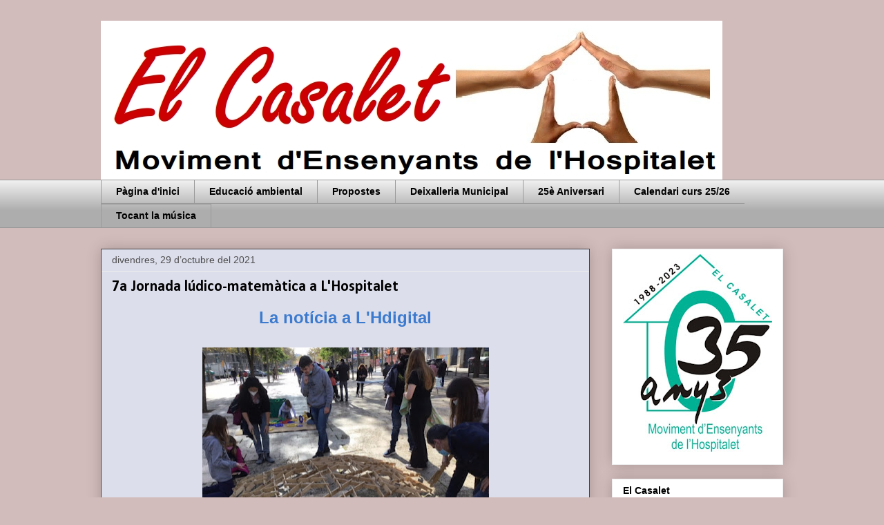

--- FILE ---
content_type: text/html; charset=UTF-8
request_url: https://el-casalet.blogspot.com/2021/10/
body_size: 14368
content:
<!DOCTYPE html>
<html class='v2' dir='ltr' xmlns='http://www.w3.org/1999/xhtml' xmlns:b='http://www.google.com/2005/gml/b' xmlns:data='http://www.google.com/2005/gml/data' xmlns:expr='http://www.google.com/2005/gml/expr'>
<head>
<link href='https://www.blogger.com/static/v1/widgets/335934321-css_bundle_v2.css' rel='stylesheet' type='text/css'/>
<meta content='IE=EmulateIE7' http-equiv='X-UA-Compatible'/>
<meta content='width=1100' name='viewport'/>
<meta content='text/html; charset=UTF-8' http-equiv='Content-Type'/>
<meta content='blogger' name='generator'/>
<link href='https://el-casalet.blogspot.com/favicon.ico' rel='icon' type='image/x-icon'/>
<link href='http://el-casalet.blogspot.com/2021/10/' rel='canonical'/>
<link rel="alternate" type="application/atom+xml" title="El Casalet - Atom" href="https://el-casalet.blogspot.com/feeds/posts/default" />
<link rel="alternate" type="application/rss+xml" title="El Casalet - RSS" href="https://el-casalet.blogspot.com/feeds/posts/default?alt=rss" />
<link rel="service.post" type="application/atom+xml" title="El Casalet - Atom" href="https://www.blogger.com/feeds/6278128751784154660/posts/default" />
<!--Can't find substitution for tag [blog.ieCssRetrofitLinks]-->
<meta content='http://el-casalet.blogspot.com/2021/10/' property='og:url'/>
<meta content='El Casalet' property='og:title'/>
<meta content='El Casalet: Moviment d&#39;Ensenyants de l&#39;Hospitalet' property='og:description'/>
<title>El Casalet: d&#8217;octubre 2021</title>
<style type='text/css'>@font-face{font-family:'Calibri';font-style:normal;font-weight:700;font-display:swap;src:url(//fonts.gstatic.com/l/font?kit=J7aanpV-BGlaFfdAjAo9_pxqHxIZrCE&skey=cd2dd6afe6bf0eb2&v=v15)format('woff2');unicode-range:U+0000-00FF,U+0131,U+0152-0153,U+02BB-02BC,U+02C6,U+02DA,U+02DC,U+0304,U+0308,U+0329,U+2000-206F,U+20AC,U+2122,U+2191,U+2193,U+2212,U+2215,U+FEFF,U+FFFD;}</style>
<style id='page-skin-1' type='text/css'><!--
/*
-----------------------------------------------
Blogger Template Style
Name:     Awesome Inc.
Designer: Tina Chen
URL:      tinachen.org
----------------------------------------------- */
/* Variable definitions
====================
<Variable name="keycolor" description="Main Color" type="color" default="#ffffff"/>
<Group description="Page" selector="body">
<Variable name="body.font" description="Font" type="font"
default="normal normal 13px Arial, Tahoma, Helvetica, FreeSans, sans-serif"/>
<Variable name="body.background.color" description="Background Color" type="color" default="#000000"/>
<Variable name="body.text.color" description="Text Color" type="color" default="#ffffff"/>
</Group>
<Group description="Links" selector=".main-inner">
<Variable name="link.color" description="Link Color" type="color" default="#888888"/>
<Variable name="link.visited.color" description="Visited Color" type="color" default="#444444"/>
<Variable name="link.hover.color" description="Hover Color" type="color" default="#cccccc"/>
</Group>
<Group description="Blog Title" selector=".header h1">
<Variable name="header.font" description="Title Font" type="font"
default="normal bold 40px Arial, Tahoma, Helvetica, FreeSans, sans-serif"/>
<Variable name="header.text.color" description="Title Color" type="color" default="#000000" />
<Variable name="header.background.color" description="Header Background" type="color" default="transparent" />
</Group>
<Group description="Blog Description" selector=".header .description">
<Variable name="description.font" description="Font" type="font"
default="normal normal 14px Arial, Tahoma, Helvetica, FreeSans, sans-serif"/>
<Variable name="description.text.color" description="Text Color" type="color"
default="#000000" />
</Group>
<Group description="Tabs Text" selector=".tabs-inner .widget li a">
<Variable name="tabs.font" description="Font" type="font"
default="normal bold 14px Arial, Tahoma, Helvetica, FreeSans, sans-serif"/>
<Variable name="tabs.text.color" description="Text Color" type="color" default="#000000"/>
<Variable name="tabs.selected.text.color" description="Selected Color" type="color" default="#000000"/>
</Group>
<Group description="Tabs Background" selector=".tabs-outer .PageList">
<Variable name="tabs.background.color" description="Background Color" type="color" default="#141414"/>
<Variable name="tabs.selected.background.color" description="Selected Color" type="color" default="#444444"/>
<Variable name="tabs.border.color" description="Border Color" type="color" default="#eeeeee"/>
</Group>
<Group description="Date Header" selector=".main-inner .widget h2.date-header, .main-inner .widget h2.date-header span">
<Variable name="date.font" description="Font" type="font"
default="normal normal 14px Arial, Tahoma, Helvetica, FreeSans, sans-serif"/>
<Variable name="date.text.color" description="Text Color" type="color" default="#666666"/>
<Variable name="date.border.color" description="Border Color" type="color" default="#eeeeee"/>
</Group>
<Group description="Post Title" selector="h3.post-title, h4, h3.post-title a">
<Variable name="post.title.font" description="Font" type="font"
default="normal bold 22px Arial, Tahoma, Helvetica, FreeSans, sans-serif"/>
<Variable name="post.title.text.color" description="Text Color" type="color" default="#000000"/>
</Group>
<Group description="Post Background" selector=".post">
<Variable name="post.background.color" description="Background Color" type="color" default="#ffffff" />
<Variable name="post.border.color" description="Border Color" type="color" default="#eeeeee" />
<Variable name="post.border.bevel.color" description="Bevel Color" type="color" default="#eeeeee"/>
</Group>
<Group description="Gadget Title" selector="h2">
<Variable name="widget.title.font" description="Font" type="font"
default="normal bold 14px Arial, Tahoma, Helvetica, FreeSans, sans-serif"/>
<Variable name="widget.title.text.color" description="Text Color" type="color" default="#000000"/>
</Group>
<Group description="Gadget Text" selector=".sidebar .widget">
<Variable name="widget.font" description="Font" type="font"
default="normal normal 14px Arial, Tahoma, Helvetica, FreeSans, sans-serif"/>
<Variable name="widget.text.color" description="Text Color" type="color" default="#000000"/>
<Variable name="widget.alternate.text.color" description="Alternate Color" type="color" default="#666666"/>
</Group>
<Group description="Gadget Links" selector=".sidebar .widget">
<Variable name="widget.link.color" description="Link Color" type="color" default="#3b7ace"/>
<Variable name="widget.link.visited.color" description="Visited Color" type="color" default="#4f48a0"/>
<Variable name="widget.link.hover.color" description="Hover Color" type="color" default="#3b7ace"/>
</Group>
<Group description="Gadget Background" selector=".sidebar .widget">
<Variable name="widget.background.color" description="Background Color" type="color" default="#141414"/>
<Variable name="widget.border.color" description="Border Color" type="color" default="#222222"/>
<Variable name="widget.border.bevel.color" description="Bevel Color" type="color" default="#000000"/>
</Group>
<Group description="Sidebar Background" selector=".column-left-inner .column-right-inner">
<Variable name="widget.outer.background.color" description="Background Color" type="color" default="transparent" />
</Group>
<Group description="Images" selector=".main-inner">
<Variable name="image.background.color" description="Background Color" type="color" default="transparent"/>
<Variable name="image.border.color" description="Border Color" type="color" default="transparent"/>
</Group>
<Group description="Feed" selector=".blog-feeds">
<Variable name="feed.text.color" description="Text Color" type="color" default="#000000"/>
</Group>
<Group description="Feed Links" selector=".blog-feeds">
<Variable name="feed.link.color" description="Link Color" type="color" default="#3b7ace"/>
<Variable name="feed.link.visited.color" description="Visited Color" type="color" default="#4f48a0"/>
<Variable name="feed.link.hover.color" description="Hover Color" type="color" default="#3b7ace"/>
</Group>
<Group description="Pager" selector=".blog-pager">
<Variable name="pager.background.color" description="Background Color" type="color" default="#dcdeeb" />
</Group>
<Group description="Footer" selector=".footer-outer">
<Variable name="footer.background.color" description="Background Color" type="color" default="#ffffff" />
<Variable name="footer.text.color" description="Text Color" type="color" default="#000000" />
</Group>
<Variable name="title.shadow.spread" description="Title Shadow" type="length" default="-1px"/>
<Variable name="body.background" description="Body Background" type="background"
color="#d2bbbb"
default="$(color) none repeat scroll top left"/>
<Variable name="body.background.gradient.cap" description="Body Gradient Cap" type="url"
default="none"/>
<Variable name="body.background.size" description="Body Background Size" type="string" default="auto"/>
<Variable name="tabs.background.gradient" description="Tabs Background Gradient" type="url"
default="none"/>
<Variable name="header.background.gradient" description="Header Background Gradient" type="url" default="none" />
<Variable name="header.padding.top" description="Header Top Padding" type="length" default="22px" />
<Variable name="header.margin.top" description="Header Top Margin" type="length" default="0" />
<Variable name="header.margin.bottom" description="Header Bottom Margin" type="length" default="0" />
<Variable name="widget.padding.top" description="Widget Padding Top" type="length" default="8px" />
<Variable name="widget.padding.side" description="Widget Padding Side" type="length" default="15px" />
<Variable name="widget.outer.margin.top" description="Widget Top Margin" type="length" default="0" />
<Variable name="widget.outer.background.gradient" description="Gradient" type="url" default="none" />
<Variable name="widget.border.radius" description="Gadget Border Radius" type="length" default="0" />
<Variable name="outer.shadow.spread" description="Outer Shadow Size" type="length" default="0" />
<Variable name="date.header.border.radius.top" description="Date Header Border Radius Top" type="length" default="0" />
<Variable name="date.header.position" description="Date Header Position" type="length" default="15px" />
<Variable name="date.space" description="Date Space" type="length" default="30px" />
<Variable name="date.position" description="Date Float" type="string" default="static" />
<Variable name="date.padding.bottom" description="Date Padding Bottom" type="length" default="0" />
<Variable name="date.border.size" description="Date Border Size" type="length" default="0" />
<Variable name="date.background" description="Date Background" type="background" color="transparent"
default="$(color) none no-repeat scroll top left" />
<Variable name="date.first.border.radius.top" description="Date First top radius" type="length" default="0" />
<Variable name="date.last.space.bottom" description="Date Last Space Bottom" type="length"
default="20px" />
<Variable name="date.last.border.radius.bottom" description="Date Last bottom radius" type="length" default="0" />
<Variable name="post.first.padding.top" description="First Post Padding Top" type="length" default="0" />
<Variable name="image.shadow.spread" description="Image Shadow Size" type="length" default="0"/>
<Variable name="image.border.radius" description="Image Border Radius" type="length" default="0"/>
<Variable name="separator.outdent" description="Separator Outdent" type="length" default="15px" />
<Variable name="title.separator.border.size" description="Widget Title Border Size" type="length" default="1px" />
<Variable name="list.separator.border.size" description="List Separator Border Size" type="length" default="1px" />
<Variable name="shadow.spread" description="Shadow Size" type="length" default="0"/>
<Variable name="startSide" description="Side where text starts in blog language" type="automatic" default="left"/>
<Variable name="endSide" description="Side where text ends in blog language" type="automatic" default="right"/>
<Variable name="date.side" description="Side where date header is placed" type="string" default="right"/>
<Variable name="pager.border.radius.top" description="Pager Border Top Radius" type="length" default="0" />
<Variable name="pager.space.top" description="Pager Top Space" type="length" default="1em" />
<Variable name="footer.background.gradient" description="Background Gradient" type="url" default="none" />
<Variable name="mobile.background.size" description="Mobile Background Size" type="string"
default="auto"/>
<Variable name="mobile.background.overlay" description="Mobile Background Overlay" type="string"
default="transparent none repeat scroll top left"/>
*/
/* Content
----------------------------------------------- */
#navbar-iframe {
height:0px;
visibility:hidden;
display:none
}
body {
font: normal normal 13px Arial, Tahoma, Helvetica, FreeSans, sans-serif;
color: #000000;
background: #d2bbbb none no-repeat scroll center center;
}
html body .content-outer {
min-width: 0;
max-width: 100%;
width: 100%;
}
a:link {
text-decoration: none;
color: #3b7ace;
}
a:visited {
text-decoration: none;
color: #4f48a0;
}
a:hover {
text-decoration: underline;
color: #3b7ace;
}
.body-fauxcolumn-outer .cap-top {
position: absolute;
z-index: 1;
height: 276px;
width: 100%;
background: transparent none repeat-x scroll top left;
_background-image: none;
}
/* Columns
----------------------------------------------- */
.content-inner {
padding: 0;
}
.header-inner .section {
margin: 0 16px;
}
.tabs-inner .section {
margin: 0 16px;
}
.main-inner {
padding-top: 30px;
}
.main-inner .column-center-inner,
.main-inner .column-left-inner,
.main-inner .column-right-inner {
padding: 0 5px;
}
*+html body .main-inner .column-center-inner {
margin-top: -30px;
}
#layout .main-inner .column-center-inner {
margin-top: 0;
}
/* Header
----------------------------------------------- */
.header-outer {
margin: 0 0 0 0;
background: transparent none repeat scroll 0 0;
}
.Header h1 {
font: normal bold 40px Arial, Tahoma, Helvetica, FreeSans, sans-serif;
color: #000000;
text-shadow: 0 0 -1px #000000;
}
.Header h1 a {
color: #000000;
}
.Header .description {
font: normal normal 14px Arial, Tahoma, Helvetica, FreeSans, sans-serif;
color: #000000;
}
.header-inner .Header .titlewrapper,
.header-inner .Header .descriptionwrapper {
padding-left: 0;
padding-right: 0;
margin-bottom: 0;
}
.header-inner .Header .titlewrapper {
padding-top: 22px;
}
/* Tabs
----------------------------------------------- */
.tabs-outer {
overflow: hidden;
position: relative;
background: #eeeeee url(//www.blogblog.com/1kt/awesomeinc/tabs_gradient_light.png) repeat scroll 0 0;
}
#layout .tabs-outer {
overflow: visible;
}
.tabs-cap-top, .tabs-cap-bottom {
position: absolute;
width: 100%;
border-top: 1px solid #9a9a9a;
}
.tabs-cap-bottom {
bottom: 0;
}
.tabs-inner .widget li a {
display: inline-block;
margin: 0;
padding: .6em 1.5em;
font: normal bold 14px Arial, Tahoma, Helvetica, FreeSans, sans-serif;
color: #000000;
border-top: 1px solid #9a9a9a;
border-bottom: 1px solid #9a9a9a;
border-left: 1px solid #9a9a9a;
}
.tabs-inner .widget li:last-child a {
border-right: 1px solid #9a9a9a;
}
.tabs-inner .widget li.selected a, .tabs-inner .widget li a:hover {
background: #6a6a6a url(//www.blogblog.com/1kt/awesomeinc/tabs_gradient_light.png) repeat-x scroll 0 -100px;
color: #ffffff;
}
/* Headings
----------------------------------------------- */
h2 {
font: normal bold 14px Arial, Tahoma, Helvetica, FreeSans, sans-serif;
color: #000000;
}
/* Widgets
----------------------------------------------- */
.main-inner .section {
margin: 0 27px;
padding: 0;
}
.main-inner .column-left-outer,
.main-inner .column-right-outer {
margin-top: 0;
}
#layout .main-inner .column-left-outer,
#layout .main-inner .column-right-outer {
margin-top: 0;
}
.main-inner .column-left-inner,
.main-inner .column-right-inner {
background: transparent none repeat 0 0;
-moz-box-shadow: 0 0 0 rgba(0, 0, 0, .2);
-webkit-box-shadow: 0 0 0 rgba(0, 0, 0, .2);
-goog-ms-box-shadow: 0 0 0 rgba(0, 0, 0, .2);
box-shadow: 0 0 0 rgba(0, 0, 0, .2);
-moz-border-radius: 0;
-webkit-border-radius: 0;
-goog-ms-border-radius: 0;
border-radius: 0;
}
#layout .main-inner .column-left-inner,
#layout .main-inner .column-right-inner {
margin-top: 0;
}
.sidebar .widget {
font: normal normal 14px Arial, Tahoma, Helvetica, FreeSans, sans-serif;
color: #000000;
}
.sidebar .widget a:link {
color: #3b7ace;
}
.sidebar .widget a:visited {
color: #4f48a0;
}
.sidebar .widget a:hover {
color: #3b7ace;
}
.sidebar .widget h2 {
text-shadow: 0 0 -1px #000000;
}
.main-inner .widget {
background-color: #ffffff;
border: 1px solid #eeeeee;
padding: 0 15px 15px;
margin: 20px -16px;
-moz-box-shadow: 0 0 20px rgba(0, 0, 0, .2);
-webkit-box-shadow: 0 0 20px rgba(0, 0, 0, .2);
-goog-ms-box-shadow: 0 0 20px rgba(0, 0, 0, .2);
box-shadow: 0 0 20px rgba(0, 0, 0, .2);
-moz-border-radius: 0;
-webkit-border-radius: 0;
-goog-ms-border-radius: 0;
border-radius: 0;
}
.main-inner .widget h2 {
margin: 0 -15px;
padding: .6em 15px .5em;
border-bottom: 1px solid transparent;
}
.footer-inner .widget h2 {
padding: 0 0 .4em;
border-bottom: 1px solid transparent;
}
.main-inner .widget h2 + div, .footer-inner .widget h2 + div {
border-top: 1px solid #eeeeee;
padding-top: 8px;
}
.main-inner .widget .widget-content {
margin: 0 -15px;
padding: 7px 15px 0;
}
.main-inner .widget ul, .main-inner .widget #ArchiveList ul.flat {
margin: -8px -15px 0;
padding: 0;
list-style: none;
}
.main-inner .widget #ArchiveList {
margin: -8px 0 0;
}
.main-inner .widget ul li, .main-inner .widget #ArchiveList ul.flat li {
padding: .5em 15px;
text-indent: 0;
color: #6a6a6a;
border-top: 1px solid #eeeeee;
border-bottom: 1px solid transparent;
}
.main-inner .widget #ArchiveList ul li {
padding-top: .25em;
padding-bottom: .25em;
}
.main-inner .widget ul li:first-child, .main-inner .widget #ArchiveList ul.flat li:first-child {
border-top: none;
}
.main-inner .widget ul li:last-child, .main-inner .widget #ArchiveList ul.flat li:last-child {
border-bottom: none;
}
.post-body {
position: relative;
}
.main-inner .widget .post-body ul {
padding: 0 2.5em;
margin: .5em 0;
list-style: disc;
}
.main-inner .widget .post-body ul li {
padding: 0.25em 0;
margin-bottom: .25em;
color: #000000;
border: none;
}
.footer-inner .widget ul {
padding: 0;
list-style: none;
}
.widget .zippy {
color: #6a6a6a;
}
/* Posts
----------------------------------------------- */
body .main-inner .Blog {
padding: 0;
margin-bottom: 1em;
background-color: transparent;
border: none;
-moz-box-shadow: 0 0 0 rgba(0, 0, 0, 0);
-webkit-box-shadow: 0 0 0 rgba(0, 0, 0, 0);
-goog-ms-box-shadow: 0 0 0 rgba(0, 0, 0, 0);
box-shadow: 0 0 0 rgba(0, 0, 0, 0);
}
.main-inner .section:last-child .Blog:last-child {
padding: 0;
margin-bottom: 1em;
}
.main-inner .widget h2.date-header {
margin: 0 -15px 1px;
padding: 0 0 0 0;
font: normal normal 14px Arial, Tahoma, Helvetica, FreeSans, sans-serif;
color: #4c4c4c;
background: transparent none no-repeat scroll top left;
border-top: 0 solid #eeeeee;
border-bottom: 1px solid transparent;
-moz-border-radius-topleft: 0;
-moz-border-radius-topright: 0;
-webkit-border-top-left-radius: 0;
-webkit-border-top-right-radius: 0;
border-top-left-radius: 0;
border-top-right-radius: 0;
position: static;
bottom: 100%;
right: 15px;
text-shadow: 0 0 -1px #000000;
}
.main-inner .widget h2.date-header span {
font: normal normal 14px Arial, Tahoma, Helvetica, FreeSans, sans-serif;
display: block;
padding: .5em 15px;
border-left: 0 solid #eeeeee;
border-right: 0 solid #eeeeee;
}
.date-outer {
position: relative;
margin: 30px 0 20px;
padding: 0 15px;
background-color: #dcdeeb;
border: 1px solid #444444;
-moz-box-shadow: 0 0 20px rgba(0, 0, 0, .2);
-webkit-box-shadow: 0 0 20px rgba(0, 0, 0, .2);
-goog-ms-box-shadow: 0 0 20px rgba(0, 0, 0, .2);
box-shadow: 0 0 20px rgba(0, 0, 0, .2);
-moz-border-radius: 0;
-webkit-border-radius: 0;
-goog-ms-border-radius: 0;
border-radius: 0;
}
.date-outer:first-child {
margin-top: 0;
}
.date-outer:last-child {
margin-bottom: 20px;
-moz-border-radius-bottomleft: 0;
-moz-border-radius-bottomright: 0;
-webkit-border-bottom-left-radius: 0;
-webkit-border-bottom-right-radius: 0;
-goog-ms-border-bottom-left-radius: 0;
-goog-ms-border-bottom-right-radius: 0;
border-bottom-left-radius: 0;
border-bottom-right-radius: 0;
}
.date-posts {
margin: 0 -15px;
padding: 0 15px;
clear: both;
}
.post-outer, .inline-ad {
border-top: 1px solid #ce8e3b;
margin: 0 -15px;
padding: 15px 15px;
}
.post-outer {
padding-bottom: 10px;
}
.post-outer:first-child {
padding-top: 0;
border-top: none;
}
.post-outer:last-child, .inline-ad:last-child {
border-bottom: none;
}
.post-body {
position: relative;
}
.post-body img {
padding: 8px;
background: transparent;
border: 1px solid transparent;
-moz-box-shadow: 0 0 0 rgba(0, 0, 0, .2);
-webkit-box-shadow: 0 0 0 rgba(0, 0, 0, .2);
box-shadow: 0 0 0 rgba(0, 0, 0, .2);
-moz-border-radius: 0;
-webkit-border-radius: 0;
border-radius: 0;
}
h3.post-title, h4 {
font: normal bold 22px Calibri;
color: #000000;
}
h3.post-title a {
font: normal bold 22px Calibri;
color: #000000;
}
h3.post-title a:hover {
color: #3b7ace;
text-decoration: underline;
}
.post-header {
margin: 0 0 1em;
}
.post-body {
line-height: 1.4;
}
.post-outer h2 {
color: #000000;
}
.post-footer {
margin: 1.5em 0 0;
}
#blog-pager {
padding: 15px;
font-size: 120%;
background-color: #dcdeeb;
border: 1px solid #eeeeee;
-moz-box-shadow: 0 0 20px rgba(0, 0, 0, .2);
-webkit-box-shadow: 0 0 20px rgba(0, 0, 0, .2);
-goog-ms-box-shadow: 0 0 20px rgba(0, 0, 0, .2);
box-shadow: 0 0 20px rgba(0, 0, 0, .2);
-moz-border-radius: 0;
-webkit-border-radius: 0;
-goog-ms-border-radius: 0;
border-radius: 0;
-moz-border-radius-topleft: 0;
-moz-border-radius-topright: 0;
-webkit-border-top-left-radius: 0;
-webkit-border-top-right-radius: 0;
-goog-ms-border-top-left-radius: 0;
-goog-ms-border-top-right-radius: 0;
border-top-left-radius: 0;
border-top-right-radius-topright: 0;
margin-top: 1em;
}
.blog-feeds, .post-feeds {
margin: 1em 0;
text-align: center;
color: #000000;
}
.blog-feeds a, .post-feeds a {
color: #3b7ace;
}
.blog-feeds a:visited, .post-feeds a:visited {
color: #4f48a0;
}
.blog-feeds a:hover, .post-feeds a:hover {
color: #3b7ace;
}
.post-outer .comments {
margin-top: 2em;
}
/* Footer
----------------------------------------------- */
.footer-outer {
margin: -20px 0 -1px;
padding: 20px 0 0;
color: #000000;
overflow: hidden;
}
.footer-fauxborder-left {
border-top: 1px solid #eeeeee;
background: #ffffff none repeat scroll 0 0;
-moz-box-shadow: 0 0 20px rgba(0, 0, 0, .2);
-webkit-box-shadow: 0 0 20px rgba(0, 0, 0, .2);
-goog-ms-box-shadow: 0 0 20px rgba(0, 0, 0, .2);
box-shadow: 0 0 20px rgba(0, 0, 0, .2);
margin: 0 -20px;
}
/* Mobile
----------------------------------------------- */
body.mobile {
background-size: auto;
}
.mobile .body-fauxcolumn-outer {
background: transparent none repeat scroll top left;
}
*+html body.mobile .main-inner .column-center-inner {
margin-top: 0;
}
.mobile .main-inner .widget {
padding: 0 0 15px;
}
.mobile .main-inner .widget h2 + div,
.mobile .footer-inner .widget h2 + div {
border-top: none;
padding-top: 0;
}
.mobile .footer-inner .widget h2 {
padding: 0.5em 0;
border-bottom: none;
}
.mobile .main-inner .widget .widget-content {
margin: 0;
padding: 7px 0 0;
}
.mobile .main-inner .widget ul,
.mobile .main-inner .widget #ArchiveList ul.flat {
margin: 0 -15px 0;
}
.mobile .main-inner .widget h2.date-header {
right: 0;
}
.mobile .date-header span {
padding: 0.4em 0;
}
.mobile .date-outer:first-child {
margin-bottom: 0;
border: 1px solid #444444;
-moz-border-radius-topleft: 0;
-moz-border-radius-topright: 0;
-webkit-border-top-left-radius: 0;
-webkit-border-top-right-radius: 0;
-goog-ms-border-top-left-radius: 0;
-goog-ms-border-top-right-radius: 0;
border-top-left-radius: 0;
border-top-right-radius: 0;
}
.mobile .date-outer {
border-color: #444444;
border-width: 0 1px 1px;
}
.mobile .date-outer:last-child {
margin-bottom: 0;
}
.mobile .main-inner {
padding: 0;
}
.mobile .header-inner .section {
margin: 0;
}
.mobile .blog-posts {
padding: 0 10px;
}
.mobile .post-outer, .mobile .inline-ad {
padding: 5px 0;
}
.mobile .tabs-inner .section {
margin: 0 10px;
}
.mobile .main-inner .widget h2 {
margin: 0;
padding: 0;
}
.mobile .main-inner .widget h2.date-header span {
padding: 0;
}
.mobile .main-inner .widget .widget-content {
margin: 0;
padding: 7px 0 0;
}
.mobile #blog-pager {
border: 1px solid transparent;
background: #ffffff none repeat scroll 0 0;
}
.mobile .main-inner .column-left-inner,
.mobile .main-inner .column-right-inner {
background: transparent none repeat 0 0;
-moz-box-shadow: none;
-webkit-box-shadow: none;
-goog-ms-box-shadow: none;
box-shadow: none;
}
.mobile .date-posts {
margin: 0;
padding: 0;
}
.mobile .footer-fauxborder-left {
margin: 0;
border-top: inherit;
}
.mobile .main-inner .section:last-child .Blog:last-child {
margin-bottom: 0;
}
.mobile-index-contents {
color: #000000;
}
.mobile .mobile-link-button {
background: #3b7ace url(//www.blogblog.com/1kt/awesomeinc/tabs_gradient_light.png) repeat scroll 0 0;
}
.mobile-link-button a:link, .mobile-link-button a:visited {
color: #d2bbbb;
}
.mobile .tabs-inner .PageList .widget-content {
background: transparent;
border-top: 1px solid;
border-color: #9a9a9a;
color: #000000;
}
.mobile .tabs-inner .PageList .widget-content .pagelist-arrow {
border-left: 1px solid #9a9a9a;
}

--></style>
<style id='template-skin-1' type='text/css'><!--
body {
min-width: 1020px;
}
.content-outer, .content-fauxcolumn-outer, .region-inner {
min-width: 1020px;
max-width: 1020px;
_width: 1020px;
}
.main-inner .columns {
padding-left: 0px;
padding-right: 280px;
}
.main-inner .fauxcolumn-center-outer {
left: 0px;
right: 280px;
/* IE6 does not respect left and right together */
_width: expression(this.parentNode.offsetWidth -
parseInt("0px") -
parseInt("280px") + 'px');
}
.main-inner .fauxcolumn-left-outer {
width: 0px;
}
.main-inner .fauxcolumn-right-outer {
width: 280px;
}
.main-inner .column-left-outer {
width: 0px;
right: 100%;
margin-left: -0px;
}
.main-inner .column-right-outer {
width: 280px;
margin-right: -280px;
}
#layout {
min-width: 0;
}
#layout .content-outer {
min-width: 0;
width: 800px;
}
#layout .region-inner {
min-width: 0;
width: auto;
}
--></style>
<link href='https://www.blogger.com/dyn-css/authorization.css?targetBlogID=6278128751784154660&amp;zx=50293bb1-4959-45b5-8541-eec502b5b47f' media='none' onload='if(media!=&#39;all&#39;)media=&#39;all&#39;' rel='stylesheet'/><noscript><link href='https://www.blogger.com/dyn-css/authorization.css?targetBlogID=6278128751784154660&amp;zx=50293bb1-4959-45b5-8541-eec502b5b47f' rel='stylesheet'/></noscript>
<meta name='google-adsense-platform-account' content='ca-host-pub-1556223355139109'/>
<meta name='google-adsense-platform-domain' content='blogspot.com'/>

</head>
<body class='loading'>
<div class='navbar section' id='navbar'><div class='widget Navbar' data-version='1' id='Navbar1'><script type="text/javascript">
    function setAttributeOnload(object, attribute, val) {
      if(window.addEventListener) {
        window.addEventListener('load',
          function(){ object[attribute] = val; }, false);
      } else {
        window.attachEvent('onload', function(){ object[attribute] = val; });
      }
    }
  </script>
<div id="navbar-iframe-container"></div>
<script type="text/javascript" src="https://apis.google.com/js/platform.js"></script>
<script type="text/javascript">
      gapi.load("gapi.iframes:gapi.iframes.style.bubble", function() {
        if (gapi.iframes && gapi.iframes.getContext) {
          gapi.iframes.getContext().openChild({
              url: 'https://www.blogger.com/navbar/6278128751784154660?origin\x3dhttps://el-casalet.blogspot.com',
              where: document.getElementById("navbar-iframe-container"),
              id: "navbar-iframe"
          });
        }
      });
    </script><script type="text/javascript">
(function() {
var script = document.createElement('script');
script.type = 'text/javascript';
script.src = '//pagead2.googlesyndication.com/pagead/js/google_top_exp.js';
var head = document.getElementsByTagName('head')[0];
if (head) {
head.appendChild(script);
}})();
</script>
</div></div>
<div class='body-fauxcolumns'>
<div class='fauxcolumn-outer body-fauxcolumn-outer'>
<div class='cap-top'>
<div class='cap-left'></div>
<div class='cap-right'></div>
</div>
<div class='fauxborder-left'>
<div class='fauxborder-right'></div>
<div class='fauxcolumn-inner'>
</div>
</div>
<div class='cap-bottom'>
<div class='cap-left'></div>
<div class='cap-right'></div>
</div>
</div>
</div>
<div class='content'>
<div class='content-fauxcolumns'>
<div class='fauxcolumn-outer content-fauxcolumn-outer'>
<div class='cap-top'>
<div class='cap-left'></div>
<div class='cap-right'></div>
</div>
<div class='fauxborder-left'>
<div class='fauxborder-right'></div>
<div class='fauxcolumn-inner'>
</div>
</div>
<div class='cap-bottom'>
<div class='cap-left'></div>
<div class='cap-right'></div>
</div>
</div>
</div>
<div class='content-outer'>
<div class='content-cap-top cap-top'>
<div class='cap-left'></div>
<div class='cap-right'></div>
</div>
<div class='fauxborder-left content-fauxborder-left'>
<div class='fauxborder-right content-fauxborder-right'></div>
<div class='content-inner'>
<header>
<div class='header-outer'>
<div class='header-cap-top cap-top'>
<div class='cap-left'></div>
<div class='cap-right'></div>
</div>
<div class='fauxborder-left header-fauxborder-left'>
<div class='fauxborder-right header-fauxborder-right'></div>
<div class='region-inner header-inner'>
<div class='header section' id='header'><div class='widget Header' data-version='1' id='Header1'>
<div id='header-inner'>
<a href='https://el-casalet.blogspot.com/' style='display: block'>
<img alt='El Casalet' height='230px; ' id='Header1_headerimg' src='https://blogger.googleusercontent.com/img/b/R29vZ2xl/AVvXsEjxb7clLEAbnmNdehLsUhAhU_VqDNAagrlXwRsTVAFePy5GYDqqdivucdttcJ2xyhLoFBTuQCpXiJvyDOs56bFhrDquvJAU7CXpX73Ej_qvTBUy3JdcoVzjFADpwvjXK4bWR4vq860Ls7o/s1600/logo_casalet.jpg' style='display: block' width='900px; '/>
</a>
</div>
</div></div>
</div>
</div>
<div class='header-cap-bottom cap-bottom'>
<div class='cap-left'></div>
<div class='cap-right'></div>
</div>
</div>
</header>
<div class='tabs-outer'>
<div class='tabs-cap-top cap-top'>
<div class='cap-left'></div>
<div class='cap-right'></div>
</div>
<div class='fauxborder-left tabs-fauxborder-left'>
<div class='fauxborder-right tabs-fauxborder-right'></div>
<div class='region-inner tabs-inner'>
<div class='tabs section' id='crosscol'><div class='widget PageList' data-version='1' id='PageList1'>
<h2>Pàgines</h2>
<div class='widget-content'>
<ul>
<li>
<a href='http://el-casalet.blogspot.com/'>Pàgina d'inici</a>
</li>
<li>
<a href='http://el-casalet.blogspot.com/p/educacio-ambiental.html'>Educació ambiental</a>
</li>
<li>
<a href='http://el-casalet.blogspot.com/p/propostes-del-casalet.html'>Propostes</a>
</li>
<li>
<a href='http://el-casalet.blogspot.com/p/deixalleria-municipal.html'>Deixalleria Municipal</a>
</li>
<li>
<a href='http://el-casalet.blogspot.com/p/25e-aniversari.html'>25è Aniversari</a>
</li>
<li>
<a href='https://el-casalet.blogspot.com/p/calendari-curs-2021.html'>Calendari curs 25/26</a>
</li>
<li>
<a href='https://el-casalet.blogspot.com/p/tocant-la-musica_11.html'>Tocant la música</a>
</li>
</ul>
<div class='clear'></div>
</div>
</div></div>
<div class='tabs no-items section' id='crosscol-overflow'></div>
</div>
</div>
<div class='tabs-cap-bottom cap-bottom'>
<div class='cap-left'></div>
<div class='cap-right'></div>
</div>
</div>
<div class='main-outer'>
<div class='main-cap-top cap-top'>
<div class='cap-left'></div>
<div class='cap-right'></div>
</div>
<div class='fauxborder-left main-fauxborder-left'>
<div class='fauxborder-right main-fauxborder-right'></div>
<div class='region-inner main-inner'>
<div class='columns fauxcolumns'>
<div class='fauxcolumn-outer fauxcolumn-center-outer'>
<div class='cap-top'>
<div class='cap-left'></div>
<div class='cap-right'></div>
</div>
<div class='fauxborder-left'>
<div class='fauxborder-right'></div>
<div class='fauxcolumn-inner'>
</div>
</div>
<div class='cap-bottom'>
<div class='cap-left'></div>
<div class='cap-right'></div>
</div>
</div>
<div class='fauxcolumn-outer fauxcolumn-left-outer'>
<div class='cap-top'>
<div class='cap-left'></div>
<div class='cap-right'></div>
</div>
<div class='fauxborder-left'>
<div class='fauxborder-right'></div>
<div class='fauxcolumn-inner'>
</div>
</div>
<div class='cap-bottom'>
<div class='cap-left'></div>
<div class='cap-right'></div>
</div>
</div>
<div class='fauxcolumn-outer fauxcolumn-right-outer'>
<div class='cap-top'>
<div class='cap-left'></div>
<div class='cap-right'></div>
</div>
<div class='fauxborder-left'>
<div class='fauxborder-right'></div>
<div class='fauxcolumn-inner'>
</div>
</div>
<div class='cap-bottom'>
<div class='cap-left'></div>
<div class='cap-right'></div>
</div>
</div>
<!-- corrects IE6 width calculation -->
<div class='columns-inner'>
<div class='column-center-outer'>
<div class='column-center-inner'>
<div class='main section' id='main'><div class='widget Blog' data-version='1' id='Blog1'>
<div class='blog-posts hfeed'>

          <div class="date-outer">
        
<h2 class='date-header'><span>divendres, 29 d&#8217;octubre del 2021</span></h2>

          <div class="date-posts">
        
<div class='post-outer'>
<div class='post hentry'>
<a name='3550217541222704310'></a>
<h3 class='post-title entry-title'>
<a href='https://el-casalet.blogspot.com/2021/10/7a-jornada-ludico-matematica-lhospitalet.html'>7a Jornada lúdico-matemàtica a L'Hospitalet</a>
</h3>
<div class='post-header'>
<div class='post-header-line-1'></div>
</div>
<div class='post-body entry-content' id='post-body-3550217541222704310'>
<p></p><div class="separator" style="clear: both; text-align: center;"><b><span style="font-family: arial; font-size: x-large;"><a href="https://lhdigital.cat/web/digital-h/noticia/ciutat/-/journal_content/56_INSTANCE_43Th/11023/15032894?s=09" rel="nofollow">La notícia a L'Hdigital</a></span></b></div><div class="separator" style="clear: both; text-align: center;"><br /></div><div class="separator" style="clear: both; text-align: center;"><a href="https://blogger.googleusercontent.com/img/b/R29vZ2xl/AVvXsEg9uQPdoBhwuk4ofrmA_REIER0NZkJC-sF4vCFjtrszSngUNtEd-S70-DZp5ZfquZa2tIyCuMrcmk5NyNrWIXo3-OT8ypf-Ym99vWzR8Wv9oNvqENo9s02K_7paDLbRzxn6u-C9d0f5kMs/s640/IMG_1607.jpg" style="margin-left: 1em; margin-right: 1em;" target="_blank"><img border="0" data-original-height="480" data-original-width="640" height="312" src="https://blogger.googleusercontent.com/img/b/R29vZ2xl/AVvXsEg9uQPdoBhwuk4ofrmA_REIER0NZkJC-sF4vCFjtrszSngUNtEd-S70-DZp5ZfquZa2tIyCuMrcmk5NyNrWIXo3-OT8ypf-Ym99vWzR8Wv9oNvqENo9s02K_7paDLbRzxn6u-C9d0f5kMs/w415-h312/IMG_1607.jpg" width="415" /></a></div><h2 style="text-align: center;"><a href="https://drive.google.com/drive/folders/1_jgdlGC57o7Xb1fZkUoc9nE02s9Ws56a?usp=sharing" target="_blank"><span style="font-size: x-large;">&nbsp;Imatges de la Jornada 13-11-2021</span></a></h2><p></p><div class="separator" style="clear: both; text-align: center;"><a href="https://blogger.googleusercontent.com/img/b/R29vZ2xl/AVvXsEjPkva2fLD5LOkCzvStLBCG_R1rS1HgtPDTH0XY41fVZGBYDFpH_9tqv8PBqvfRcFqMc2rIV9dM3flERzZHs2eBGgP_LTJ1sv3zozByJDH05vSeFraheutIpAOiQd-BvYoo797GMTmyLGQ/s640/7JORNADA_LUDICOMAT_LH.jpg" style="margin-left: 1em; margin-right: 1em;"><img border="0" data-original-height="640" data-original-width="451" height="871" src="https://blogger.googleusercontent.com/img/b/R29vZ2xl/AVvXsEjPkva2fLD5LOkCzvStLBCG_R1rS1HgtPDTH0XY41fVZGBYDFpH_9tqv8PBqvfRcFqMc2rIV9dM3flERzZHs2eBGgP_LTJ1sv3zozByJDH05vSeFraheutIpAOiQd-BvYoo797GMTmyLGQ/w614-h871/7JORNADA_LUDICOMAT_LH.jpg" width="614" /></a></div><br /><p></p>
<div style='clear: both;'></div>
</div>
<div class='post-footer'>
<div class='post-footer-line post-footer-line-1'><span class='post-author vcard'>
</span>
<span class='post-timestamp'>
</span>
<span class='post-comment-link'>
</span>
<span class='post-icons'>
<span class='item-control blog-admin pid-534055944'>
<a href='https://www.blogger.com/post-edit.g?blogID=6278128751784154660&postID=3550217541222704310&from=pencil' title='Modificar el missatge'>
<img alt='' class='icon-action' height='18' src='https://resources.blogblog.com/img/icon18_edit_allbkg.gif' width='18'/>
</a>
</span>
</span>
<div class='post-share-buttons goog-inline-block'>
<a class='goog-inline-block share-button sb-email' href='https://www.blogger.com/share-post.g?blogID=6278128751784154660&postID=3550217541222704310&target=email' target='_blank' title='Envia per correu electrònic'><span class='share-button-link-text'>Envia per correu electrònic</span></a><a class='goog-inline-block share-button sb-blog' href='https://www.blogger.com/share-post.g?blogID=6278128751784154660&postID=3550217541222704310&target=blog' onclick='window.open(this.href, "_blank", "height=270,width=475"); return false;' target='_blank' title='BlogThis!'><span class='share-button-link-text'>BlogThis!</span></a><a class='goog-inline-block share-button sb-twitter' href='https://www.blogger.com/share-post.g?blogID=6278128751784154660&postID=3550217541222704310&target=twitter' target='_blank' title='Comparteix a X'><span class='share-button-link-text'>Comparteix a X</span></a><a class='goog-inline-block share-button sb-facebook' href='https://www.blogger.com/share-post.g?blogID=6278128751784154660&postID=3550217541222704310&target=facebook' onclick='window.open(this.href, "_blank", "height=430,width=640"); return false;' target='_blank' title='Comparteix a Facebook'><span class='share-button-link-text'>Comparteix a Facebook</span></a><a class='goog-inline-block share-button sb-pinterest' href='https://www.blogger.com/share-post.g?blogID=6278128751784154660&postID=3550217541222704310&target=pinterest' target='_blank' title='Comparteix a Pinterest'><span class='share-button-link-text'>Comparteix a Pinterest</span></a>
</div>
</div>
<div class='post-footer-line post-footer-line-2'><span class='post-labels'>
</span>
</div>
<div class='post-footer-line post-footer-line-3'><span class='post-location'>
</span>
</div>
</div>
</div>
</div>

        </div></div>
      
</div>
<div class='blog-pager' id='blog-pager'>
<span id='blog-pager-newer-link'>
<a class='blog-pager-newer-link' href='https://el-casalet.blogspot.com/search?updated-max=2022-10-28T18:32:00%2B02:00&amp;max-results=7&amp;reverse-paginate=true' id='Blog1_blog-pager-newer-link' title='Missatges més recents'>Missatges més recents</a>
</span>
<span id='blog-pager-older-link'>
<a class='blog-pager-older-link' href='https://el-casalet.blogspot.com/search?updated-max=2021-10-29T11:07:00%2B02:00&amp;max-results=7' id='Blog1_blog-pager-older-link' title='Missatges més antics'>Missatges més antics</a>
</span>
<a class='home-link' href='https://el-casalet.blogspot.com/'>Inici</a>
</div>
<div class='clear'></div>
<div class='blog-feeds'>
<div class='feed-links'>
Subscriure's a:
<a class='feed-link' href='https://el-casalet.blogspot.com/feeds/posts/default' target='_blank' type='application/atom+xml'>Comentaris (Atom)</a>
</div>
</div>
</div></div>
</div>
</div>
<div class='column-left-outer'>
<div class='column-left-inner'>
<aside>
</aside>
</div>
</div>
<div class='column-right-outer'>
<div class='column-right-inner'>
<aside>
<div class='sidebar section' id='sidebar-right-1'><div class='widget Image' data-version='1' id='Image3'>
<div class='widget-content'>
<img alt='' height='286' id='Image3_img' src='https://blogger.googleusercontent.com/img/a/AVvXsEgvhHGnwy9AbvHlO5VLlIAtDxHqztY_cNRaK--ZD426tkn-gngLX_l41lq7PqDM2tPX4t7lX-gxle6pIhDAegN-HialeOaZzDU1H0B4SLI0s5S7rNRlATfGJfyitfMQyKT82wNokO9j7XMl6LFDtv9Wmcz4-Q_zy0iNAqA0_1jpRP-sUcUhLPkodv7bKRw=s286' width='216'/>
<br/>
</div>
<div class='clear'></div>
</div><div class='widget Text' data-version='1' id='Text2'>
<h2 class='title'>El Casalet</h2>
<div class='widget-content'>
Riera del Canyet (abans Miquel Peiró), 43<div>08906 L'Hospitalet de Llobregat</div><div>644388558  </div><div>elcasaleth@gmail.com</div><div>facebook.com/elcasalet</div><div>twitter@elcasalet</div><div><br /></div><div><a href="https://goo.gl/maps/JN1CsrBRFV42VFMK7">mapa</a></div>
</div>
<div class='clear'></div>
</div><div class='widget Image' data-version='1' id='Image4'>
<h2>L'Hospitalet és escola</h2>
<div class='widget-content'>
<a href='https://docs.google.com/document/d/1YgokdwGH6lK7znoWyaIdqYlzhgWyLVUiRuhgJiJKpf4/edit?usp=sharing'>
<img alt='L&#39;Hospitalet és escola' height='162' id='Image4_img' src='https://blogger.googleusercontent.com/img/b/R29vZ2xl/AVvXsEhe-tkg1ITUPh7GoWyFQH3hsYJxWpIDsvAXGRt6PfRmmvECXUYrO67P-eopTB50A1jinwTTubyJNfNp3RDrK7IWAK3BnAcXlKO0KloWBW30BfGuLKJfyT3YH4T38syBsEIRl9aGG1IB3VE/s1600/materials+l%2527h+%25C3%25A9s+escola.jpg' width='216'/>
</a>
<br/>
<span class='caption'>Materials didàctics</span>
</div>
<div class='clear'></div>
</div><div class='widget BlogList' data-version='1' id='BlogList1'>
<h2 class='title'>La meva llista de blogs</h2>
<div class='widget-content'>
<div class='blog-list-container' id='BlogList1_container'>
<ul id='BlogList1_blogs'>
<li style='display: block;'>
<div class='blog-icon'>
<img data-lateloadsrc='https://lh3.googleusercontent.com/blogger_img_proxy/AEn0k_vbk_gpZONhVXHbnOGifOfVZqJMh-i0Kw0PjcYDeLmawXwTfKrpfea8Gqpetcgm8le8y6pxbBDyYYXXtacDHrFotGm_-LjbTC35IGKqhw=s16-w16-h16' height='16' width='16'/>
</div>
<div class='blog-content'>
<div class='blog-title'>
<a href='http://a21escolar.blogspot.com/' target='_blank'>
Agenda 21 Escolar de l'Hospitalet del Llobregat</a>
</div>
<div class='item-content'>
<div class='item-thumbnail'>
<a href='http://a21escolar.blogspot.com/' target='_blank'>
<img alt='' border='0' height='72' src='https://blogger.googleusercontent.com/img/b/R29vZ2xl/AVvXsEjvMPLyzhwHKzO0gzEahyphenhyphenct5e4cfF0_0T_Mvqdqi2PNhJ3VmsYStv_OhguFlVsKl-Qvv_NE1g8nYmaDhXVZMGS9EoeGdpKt_nwBtcEI7nnwb8jhsqrBjTqe1yI2Kzf2pZKEgkxe8NlqlFP6/s72-c/Be+our+new+copywritr..png' width='72'/>
</a>
</div>
<span class='item-title'>
<a href='http://a21escolar.blogspot.com/2019/10/blog-post_11.html' target='_blank'>
</a>
</span>
<div class='item-time'>
Fa 6 anys
</div>
</div>
</div>
<div style='clear: both;'></div>
</li>
<li style='display: block;'>
<div class='blog-icon'>
<img data-lateloadsrc='https://lh3.googleusercontent.com/blogger_img_proxy/AEn0k_sOUm7IY_iwgyNJvNcQCRI3nifzC5PbhQYqrs9PeMaITGVCMh847XsQA0Iwgh3dmksC13z0KGBuIAs8LhFcr7Y9sIaV3wDf_-bNXzvjG8WE-IkYqw=s16-w16-h16' height='16' width='16'/>
</div>
<div class='blog-content'>
<div class='blog-title'>
<a href='http://elshortsalescola.blogspot.com/' target='_blank'>
ELS HORTS A L'ESCOLA</a>
</div>
<div class='item-content'>
<span class='item-title'>
<a href='http://elshortsalescola.blogspot.com/2013/10/lescola-la-marina-i-tallersbellvitge.html' target='_blank'>
</a>
</span>
<div class='item-time'>
Fa 12 anys
</div>
</div>
</div>
<div style='clear: both;'></div>
</li>
<li style='display: block;'>
<div class='blog-icon'>
<img data-lateloadsrc='https://lh3.googleusercontent.com/blogger_img_proxy/AEn0k_t3BZ4jG_W_ci2zjCHmVO4BdtxKnoeguH5iOXo2CxK8cRUA64RkvWddICq3udlqj59OII_tI9Moi5V1SXhb2xvj2OYv3Obe3hlR7I4Nz6hAbS1ep0DM=s16-w16-h16' height='16' width='16'/>
</div>
<div class='blog-content'>
<div class='blog-title'>
<a href='http://www.mrp.cat/index.php?format=feed&type=rss' target='_blank'>
MRP</a>
</div>
<div class='item-content'>
<span class='item-title'>
<!--Can't find substitution for tag [item.itemTitle]-->
</span>
<div class='item-time'>
<!--Can't find substitution for tag [item.timePeriodSinceLastUpdate]-->
</div>
</div>
</div>
<div style='clear: both;'></div>
</li>
<li style='display: block;'>
<div class='blog-icon'>
<img data-lateloadsrc='https://lh3.googleusercontent.com/blogger_img_proxy/AEn0k_t8VsCSoYLPcfdeS8oaHquzGdi4lFgRV3g-wKiaCESVdXDPT7fBFcQJZ8dYjCY-0AFFXHwtiidxWIcMSAhhiB_0EEey=s16-w16-h16' height='16' width='16'/>
</div>
<div class='blog-content'>
<div class='blog-title'>
<a href='http://www.rella.cat/index.php/ca/' target='_blank'>
Rella. Associació de Mestres i Professorat Jubilats - Inici</a>
</div>
<div class='item-content'>
<span class='item-title'>
<!--Can't find substitution for tag [item.itemTitle]-->
</span>
<div class='item-time'>
<!--Can't find substitution for tag [item.timePeriodSinceLastUpdate]-->
</div>
</div>
</div>
<div style='clear: both;'></div>
</li>
<li style='display: block;'>
<div class='blog-icon'>
<img data-lateloadsrc='https://lh3.googleusercontent.com/blogger_img_proxy/AEn0k_tg3IPSvtWKSoODEh4bqq-ljObMSo8EP4qBFAjR9X7YujSLY9juxK9Kf67g1kUED3ZXn2SAuWgX9Vswl29nyh1lgA=s16-w16-h16' height='16' width='16'/>
</div>
<div class='blog-content'>
<div class='blog-title'>
<a href='http://www.xtec.es/crp-hospitalet/' target='_blank'>
Servei Educatiu Ciutat de l'Hospitalet de Llobregat</a>
</div>
<div class='item-content'>
<span class='item-title'>
<!--Can't find substitution for tag [item.itemTitle]-->
</span>
<div class='item-time'>
<!--Can't find substitution for tag [item.timePeriodSinceLastUpdate]-->
</div>
</div>
</div>
<div style='clear: both;'></div>
</li>
</ul>
<div class='clear'></div>
</div>
</div>
</div><div class='widget Image' data-version='1' id='Image2'>
<h2>facebook.com/elcasalet</h2>
<div class='widget-content'>
<a href='http://www.facebook.com/elcasalet'>
<img alt='facebook.com/elcasalet' height='225' id='Image2_img' src='https://blogger.googleusercontent.com/img/b/R29vZ2xl/AVvXsEjGgIfshC3FdxWoru5ufzMEkeXPvvB0_cNoOyXCcu6SkQG_WoMlLVp0FdwmZpoOJQlyypP31iMLhqorp1ul20kuwUzXYSx5kc9B_uDh0Y7I0HbEUe43cq9HwfU4wMuMiqrD1Z5sDoXfRG8/s250/facebook.jpg' width='225'/>
</a>
<br/>
</div>
<div class='clear'></div>
</div><div class='widget Image' data-version='1' id='Image1'>
<h2>@elcasalet</h2>
<div class='widget-content'>
<a href='http://twitter.com/elcasalet'>
<img alt='@elcasalet' height='204' id='Image1_img' src='https://blogger.googleusercontent.com/img/b/R29vZ2xl/AVvXsEguDc4i46lDDBunSuZQbsHtZzhsNn0hRo0IBYjMAkUMyS79fXK3U9tQtwUXyes2lmT-XzEo0G7FBqpB-HvNJMvuIQbIAMnfFUwIpMDyftZHUt2bVpNOVJqcsCnAFaZxSdqdoi680-RoEHs/s250/twitter.jpg' width='204'/>
</a>
<br/>
</div>
<div class='clear'></div>
</div><div class='widget BlogSearch' data-version='1' id='BlogSearch1'>
<h2 class='title'>Cercar en aquest blog</h2>
<div class='widget-content'>
<div id='BlogSearch1_form'>
<form action='https://el-casalet.blogspot.com/search' class='gsc-search-box' target='_top'>
<table cellpadding='0' cellspacing='0' class='gsc-search-box'>
<tbody>
<tr>
<td class='gsc-input'>
<input autocomplete='off' class='gsc-input' name='q' size='10' title='search' type='text' value=''/>
</td>
<td class='gsc-search-button'>
<input class='gsc-search-button' title='search' type='submit' value='Cerca'/>
</td>
</tr>
</tbody>
</table>
</form>
</div>
</div>
<div class='clear'></div>
</div><div class='widget BlogArchive' data-version='1' id='BlogArchive1'>
<h2>Arxiu del blog</h2>
<div class='widget-content'>
<div id='ArchiveList'>
<div id='BlogArchive1_ArchiveList'>
<ul class='hierarchy'>
<li class='archivedate collapsed'>
<a class='toggle' href='javascript:void(0)'>
<span class='zippy'>

        &#9658;&#160;
      
</span>
</a>
<a class='post-count-link' href='https://el-casalet.blogspot.com/2025/'>
2025
</a>
<span class='post-count' dir='ltr'>(6)</span>
<ul class='hierarchy'>
<li class='archivedate collapsed'>
<a class='toggle' href='javascript:void(0)'>
<span class='zippy'>

        &#9658;&#160;
      
</span>
</a>
<a class='post-count-link' href='https://el-casalet.blogspot.com/2025/11/'>
de novembre
</a>
<span class='post-count' dir='ltr'>(1)</span>
</li>
</ul>
<ul class='hierarchy'>
<li class='archivedate collapsed'>
<a class='toggle' href='javascript:void(0)'>
<span class='zippy'>

        &#9658;&#160;
      
</span>
</a>
<a class='post-count-link' href='https://el-casalet.blogspot.com/2025/10/'>
d&#8217;octubre
</a>
<span class='post-count' dir='ltr'>(1)</span>
</li>
</ul>
<ul class='hierarchy'>
<li class='archivedate collapsed'>
<a class='toggle' href='javascript:void(0)'>
<span class='zippy'>

        &#9658;&#160;
      
</span>
</a>
<a class='post-count-link' href='https://el-casalet.blogspot.com/2025/09/'>
de setembre
</a>
<span class='post-count' dir='ltr'>(1)</span>
</li>
</ul>
<ul class='hierarchy'>
<li class='archivedate collapsed'>
<a class='toggle' href='javascript:void(0)'>
<span class='zippy'>

        &#9658;&#160;
      
</span>
</a>
<a class='post-count-link' href='https://el-casalet.blogspot.com/2025/04/'>
d&#8217;abril
</a>
<span class='post-count' dir='ltr'>(1)</span>
</li>
</ul>
<ul class='hierarchy'>
<li class='archivedate collapsed'>
<a class='toggle' href='javascript:void(0)'>
<span class='zippy'>

        &#9658;&#160;
      
</span>
</a>
<a class='post-count-link' href='https://el-casalet.blogspot.com/2025/03/'>
de març
</a>
<span class='post-count' dir='ltr'>(2)</span>
</li>
</ul>
</li>
</ul>
<ul class='hierarchy'>
<li class='archivedate collapsed'>
<a class='toggle' href='javascript:void(0)'>
<span class='zippy'>

        &#9658;&#160;
      
</span>
</a>
<a class='post-count-link' href='https://el-casalet.blogspot.com/2024/'>
2024
</a>
<span class='post-count' dir='ltr'>(9)</span>
<ul class='hierarchy'>
<li class='archivedate collapsed'>
<a class='toggle' href='javascript:void(0)'>
<span class='zippy'>

        &#9658;&#160;
      
</span>
</a>
<a class='post-count-link' href='https://el-casalet.blogspot.com/2024/12/'>
de desembre
</a>
<span class='post-count' dir='ltr'>(2)</span>
</li>
</ul>
<ul class='hierarchy'>
<li class='archivedate collapsed'>
<a class='toggle' href='javascript:void(0)'>
<span class='zippy'>

        &#9658;&#160;
      
</span>
</a>
<a class='post-count-link' href='https://el-casalet.blogspot.com/2024/11/'>
de novembre
</a>
<span class='post-count' dir='ltr'>(1)</span>
</li>
</ul>
<ul class='hierarchy'>
<li class='archivedate collapsed'>
<a class='toggle' href='javascript:void(0)'>
<span class='zippy'>

        &#9658;&#160;
      
</span>
</a>
<a class='post-count-link' href='https://el-casalet.blogspot.com/2024/10/'>
d&#8217;octubre
</a>
<span class='post-count' dir='ltr'>(4)</span>
</li>
</ul>
<ul class='hierarchy'>
<li class='archivedate collapsed'>
<a class='toggle' href='javascript:void(0)'>
<span class='zippy'>

        &#9658;&#160;
      
</span>
</a>
<a class='post-count-link' href='https://el-casalet.blogspot.com/2024/04/'>
d&#8217;abril
</a>
<span class='post-count' dir='ltr'>(1)</span>
</li>
</ul>
<ul class='hierarchy'>
<li class='archivedate collapsed'>
<a class='toggle' href='javascript:void(0)'>
<span class='zippy'>

        &#9658;&#160;
      
</span>
</a>
<a class='post-count-link' href='https://el-casalet.blogspot.com/2024/02/'>
de febrer
</a>
<span class='post-count' dir='ltr'>(1)</span>
</li>
</ul>
</li>
</ul>
<ul class='hierarchy'>
<li class='archivedate collapsed'>
<a class='toggle' href='javascript:void(0)'>
<span class='zippy'>

        &#9658;&#160;
      
</span>
</a>
<a class='post-count-link' href='https://el-casalet.blogspot.com/2023/'>
2023
</a>
<span class='post-count' dir='ltr'>(8)</span>
<ul class='hierarchy'>
<li class='archivedate collapsed'>
<a class='toggle' href='javascript:void(0)'>
<span class='zippy'>

        &#9658;&#160;
      
</span>
</a>
<a class='post-count-link' href='https://el-casalet.blogspot.com/2023/12/'>
de desembre
</a>
<span class='post-count' dir='ltr'>(1)</span>
</li>
</ul>
<ul class='hierarchy'>
<li class='archivedate collapsed'>
<a class='toggle' href='javascript:void(0)'>
<span class='zippy'>

        &#9658;&#160;
      
</span>
</a>
<a class='post-count-link' href='https://el-casalet.blogspot.com/2023/11/'>
de novembre
</a>
<span class='post-count' dir='ltr'>(2)</span>
</li>
</ul>
<ul class='hierarchy'>
<li class='archivedate collapsed'>
<a class='toggle' href='javascript:void(0)'>
<span class='zippy'>

        &#9658;&#160;
      
</span>
</a>
<a class='post-count-link' href='https://el-casalet.blogspot.com/2023/10/'>
d&#8217;octubre
</a>
<span class='post-count' dir='ltr'>(1)</span>
</li>
</ul>
<ul class='hierarchy'>
<li class='archivedate collapsed'>
<a class='toggle' href='javascript:void(0)'>
<span class='zippy'>

        &#9658;&#160;
      
</span>
</a>
<a class='post-count-link' href='https://el-casalet.blogspot.com/2023/09/'>
de setembre
</a>
<span class='post-count' dir='ltr'>(1)</span>
</li>
</ul>
<ul class='hierarchy'>
<li class='archivedate collapsed'>
<a class='toggle' href='javascript:void(0)'>
<span class='zippy'>

        &#9658;&#160;
      
</span>
</a>
<a class='post-count-link' href='https://el-casalet.blogspot.com/2023/06/'>
de juny
</a>
<span class='post-count' dir='ltr'>(1)</span>
</li>
</ul>
<ul class='hierarchy'>
<li class='archivedate collapsed'>
<a class='toggle' href='javascript:void(0)'>
<span class='zippy'>

        &#9658;&#160;
      
</span>
</a>
<a class='post-count-link' href='https://el-casalet.blogspot.com/2023/04/'>
d&#8217;abril
</a>
<span class='post-count' dir='ltr'>(1)</span>
</li>
</ul>
<ul class='hierarchy'>
<li class='archivedate collapsed'>
<a class='toggle' href='javascript:void(0)'>
<span class='zippy'>

        &#9658;&#160;
      
</span>
</a>
<a class='post-count-link' href='https://el-casalet.blogspot.com/2023/01/'>
de gener
</a>
<span class='post-count' dir='ltr'>(1)</span>
</li>
</ul>
</li>
</ul>
<ul class='hierarchy'>
<li class='archivedate collapsed'>
<a class='toggle' href='javascript:void(0)'>
<span class='zippy'>

        &#9658;&#160;
      
</span>
</a>
<a class='post-count-link' href='https://el-casalet.blogspot.com/2022/'>
2022
</a>
<span class='post-count' dir='ltr'>(8)</span>
<ul class='hierarchy'>
<li class='archivedate collapsed'>
<a class='toggle' href='javascript:void(0)'>
<span class='zippy'>

        &#9658;&#160;
      
</span>
</a>
<a class='post-count-link' href='https://el-casalet.blogspot.com/2022/12/'>
de desembre
</a>
<span class='post-count' dir='ltr'>(1)</span>
</li>
</ul>
<ul class='hierarchy'>
<li class='archivedate collapsed'>
<a class='toggle' href='javascript:void(0)'>
<span class='zippy'>

        &#9658;&#160;
      
</span>
</a>
<a class='post-count-link' href='https://el-casalet.blogspot.com/2022/11/'>
de novembre
</a>
<span class='post-count' dir='ltr'>(1)</span>
</li>
</ul>
<ul class='hierarchy'>
<li class='archivedate collapsed'>
<a class='toggle' href='javascript:void(0)'>
<span class='zippy'>

        &#9658;&#160;
      
</span>
</a>
<a class='post-count-link' href='https://el-casalet.blogspot.com/2022/10/'>
d&#8217;octubre
</a>
<span class='post-count' dir='ltr'>(2)</span>
</li>
</ul>
<ul class='hierarchy'>
<li class='archivedate collapsed'>
<a class='toggle' href='javascript:void(0)'>
<span class='zippy'>

        &#9658;&#160;
      
</span>
</a>
<a class='post-count-link' href='https://el-casalet.blogspot.com/2022/07/'>
de juliol
</a>
<span class='post-count' dir='ltr'>(1)</span>
</li>
</ul>
<ul class='hierarchy'>
<li class='archivedate collapsed'>
<a class='toggle' href='javascript:void(0)'>
<span class='zippy'>

        &#9658;&#160;
      
</span>
</a>
<a class='post-count-link' href='https://el-casalet.blogspot.com/2022/06/'>
de juny
</a>
<span class='post-count' dir='ltr'>(1)</span>
</li>
</ul>
<ul class='hierarchy'>
<li class='archivedate collapsed'>
<a class='toggle' href='javascript:void(0)'>
<span class='zippy'>

        &#9658;&#160;
      
</span>
</a>
<a class='post-count-link' href='https://el-casalet.blogspot.com/2022/04/'>
d&#8217;abril
</a>
<span class='post-count' dir='ltr'>(1)</span>
</li>
</ul>
<ul class='hierarchy'>
<li class='archivedate collapsed'>
<a class='toggle' href='javascript:void(0)'>
<span class='zippy'>

        &#9658;&#160;
      
</span>
</a>
<a class='post-count-link' href='https://el-casalet.blogspot.com/2022/03/'>
de març
</a>
<span class='post-count' dir='ltr'>(1)</span>
</li>
</ul>
</li>
</ul>
<ul class='hierarchy'>
<li class='archivedate expanded'>
<a class='toggle' href='javascript:void(0)'>
<span class='zippy toggle-open'>

        &#9660;&#160;
      
</span>
</a>
<a class='post-count-link' href='https://el-casalet.blogspot.com/2021/'>
2021
</a>
<span class='post-count' dir='ltr'>(10)</span>
<ul class='hierarchy'>
<li class='archivedate collapsed'>
<a class='toggle' href='javascript:void(0)'>
<span class='zippy'>

        &#9658;&#160;
      
</span>
</a>
<a class='post-count-link' href='https://el-casalet.blogspot.com/2021/12/'>
de desembre
</a>
<span class='post-count' dir='ltr'>(1)</span>
</li>
</ul>
<ul class='hierarchy'>
<li class='archivedate collapsed'>
<a class='toggle' href='javascript:void(0)'>
<span class='zippy'>

        &#9658;&#160;
      
</span>
</a>
<a class='post-count-link' href='https://el-casalet.blogspot.com/2021/11/'>
de novembre
</a>
<span class='post-count' dir='ltr'>(2)</span>
</li>
</ul>
<ul class='hierarchy'>
<li class='archivedate expanded'>
<a class='toggle' href='javascript:void(0)'>
<span class='zippy toggle-open'>

        &#9660;&#160;
      
</span>
</a>
<a class='post-count-link' href='https://el-casalet.blogspot.com/2021/10/'>
d&#8217;octubre
</a>
<span class='post-count' dir='ltr'>(1)</span>
<ul class='posts'>
<li><a href='https://el-casalet.blogspot.com/2021/10/7a-jornada-ludico-matematica-lhospitalet.html'>7a Jornada lúdico-matemàtica a L&#39;Hospitalet</a></li>
</ul>
</li>
</ul>
<ul class='hierarchy'>
<li class='archivedate collapsed'>
<a class='toggle' href='javascript:void(0)'>
<span class='zippy'>

        &#9658;&#160;
      
</span>
</a>
<a class='post-count-link' href='https://el-casalet.blogspot.com/2021/09/'>
de setembre
</a>
<span class='post-count' dir='ltr'>(2)</span>
</li>
</ul>
<ul class='hierarchy'>
<li class='archivedate collapsed'>
<a class='toggle' href='javascript:void(0)'>
<span class='zippy'>

        &#9658;&#160;
      
</span>
</a>
<a class='post-count-link' href='https://el-casalet.blogspot.com/2021/05/'>
de maig
</a>
<span class='post-count' dir='ltr'>(1)</span>
</li>
</ul>
<ul class='hierarchy'>
<li class='archivedate collapsed'>
<a class='toggle' href='javascript:void(0)'>
<span class='zippy'>

        &#9658;&#160;
      
</span>
</a>
<a class='post-count-link' href='https://el-casalet.blogspot.com/2021/04/'>
d&#8217;abril
</a>
<span class='post-count' dir='ltr'>(1)</span>
</li>
</ul>
<ul class='hierarchy'>
<li class='archivedate collapsed'>
<a class='toggle' href='javascript:void(0)'>
<span class='zippy'>

        &#9658;&#160;
      
</span>
</a>
<a class='post-count-link' href='https://el-casalet.blogspot.com/2021/03/'>
de març
</a>
<span class='post-count' dir='ltr'>(1)</span>
</li>
</ul>
<ul class='hierarchy'>
<li class='archivedate collapsed'>
<a class='toggle' href='javascript:void(0)'>
<span class='zippy'>

        &#9658;&#160;
      
</span>
</a>
<a class='post-count-link' href='https://el-casalet.blogspot.com/2021/02/'>
de febrer
</a>
<span class='post-count' dir='ltr'>(1)</span>
</li>
</ul>
</li>
</ul>
<ul class='hierarchy'>
<li class='archivedate collapsed'>
<a class='toggle' href='javascript:void(0)'>
<span class='zippy'>

        &#9658;&#160;
      
</span>
</a>
<a class='post-count-link' href='https://el-casalet.blogspot.com/2020/'>
2020
</a>
<span class='post-count' dir='ltr'>(6)</span>
<ul class='hierarchy'>
<li class='archivedate collapsed'>
<a class='toggle' href='javascript:void(0)'>
<span class='zippy'>

        &#9658;&#160;
      
</span>
</a>
<a class='post-count-link' href='https://el-casalet.blogspot.com/2020/12/'>
de desembre
</a>
<span class='post-count' dir='ltr'>(1)</span>
</li>
</ul>
<ul class='hierarchy'>
<li class='archivedate collapsed'>
<a class='toggle' href='javascript:void(0)'>
<span class='zippy'>

        &#9658;&#160;
      
</span>
</a>
<a class='post-count-link' href='https://el-casalet.blogspot.com/2020/11/'>
de novembre
</a>
<span class='post-count' dir='ltr'>(2)</span>
</li>
</ul>
<ul class='hierarchy'>
<li class='archivedate collapsed'>
<a class='toggle' href='javascript:void(0)'>
<span class='zippy'>

        &#9658;&#160;
      
</span>
</a>
<a class='post-count-link' href='https://el-casalet.blogspot.com/2020/09/'>
de setembre
</a>
<span class='post-count' dir='ltr'>(1)</span>
</li>
</ul>
<ul class='hierarchy'>
<li class='archivedate collapsed'>
<a class='toggle' href='javascript:void(0)'>
<span class='zippy'>

        &#9658;&#160;
      
</span>
</a>
<a class='post-count-link' href='https://el-casalet.blogspot.com/2020/06/'>
de juny
</a>
<span class='post-count' dir='ltr'>(1)</span>
</li>
</ul>
<ul class='hierarchy'>
<li class='archivedate collapsed'>
<a class='toggle' href='javascript:void(0)'>
<span class='zippy'>

        &#9658;&#160;
      
</span>
</a>
<a class='post-count-link' href='https://el-casalet.blogspot.com/2020/05/'>
de maig
</a>
<span class='post-count' dir='ltr'>(1)</span>
</li>
</ul>
</li>
</ul>
<ul class='hierarchy'>
<li class='archivedate collapsed'>
<a class='toggle' href='javascript:void(0)'>
<span class='zippy'>

        &#9658;&#160;
      
</span>
</a>
<a class='post-count-link' href='https://el-casalet.blogspot.com/2019/'>
2019
</a>
<span class='post-count' dir='ltr'>(10)</span>
<ul class='hierarchy'>
<li class='archivedate collapsed'>
<a class='toggle' href='javascript:void(0)'>
<span class='zippy'>

        &#9658;&#160;
      
</span>
</a>
<a class='post-count-link' href='https://el-casalet.blogspot.com/2019/12/'>
de desembre
</a>
<span class='post-count' dir='ltr'>(1)</span>
</li>
</ul>
<ul class='hierarchy'>
<li class='archivedate collapsed'>
<a class='toggle' href='javascript:void(0)'>
<span class='zippy'>

        &#9658;&#160;
      
</span>
</a>
<a class='post-count-link' href='https://el-casalet.blogspot.com/2019/11/'>
de novembre
</a>
<span class='post-count' dir='ltr'>(1)</span>
</li>
</ul>
<ul class='hierarchy'>
<li class='archivedate collapsed'>
<a class='toggle' href='javascript:void(0)'>
<span class='zippy'>

        &#9658;&#160;
      
</span>
</a>
<a class='post-count-link' href='https://el-casalet.blogspot.com/2019/10/'>
d&#8217;octubre
</a>
<span class='post-count' dir='ltr'>(2)</span>
</li>
</ul>
<ul class='hierarchy'>
<li class='archivedate collapsed'>
<a class='toggle' href='javascript:void(0)'>
<span class='zippy'>

        &#9658;&#160;
      
</span>
</a>
<a class='post-count-link' href='https://el-casalet.blogspot.com/2019/09/'>
de setembre
</a>
<span class='post-count' dir='ltr'>(1)</span>
</li>
</ul>
<ul class='hierarchy'>
<li class='archivedate collapsed'>
<a class='toggle' href='javascript:void(0)'>
<span class='zippy'>

        &#9658;&#160;
      
</span>
</a>
<a class='post-count-link' href='https://el-casalet.blogspot.com/2019/05/'>
de maig
</a>
<span class='post-count' dir='ltr'>(1)</span>
</li>
</ul>
<ul class='hierarchy'>
<li class='archivedate collapsed'>
<a class='toggle' href='javascript:void(0)'>
<span class='zippy'>

        &#9658;&#160;
      
</span>
</a>
<a class='post-count-link' href='https://el-casalet.blogspot.com/2019/04/'>
d&#8217;abril
</a>
<span class='post-count' dir='ltr'>(1)</span>
</li>
</ul>
<ul class='hierarchy'>
<li class='archivedate collapsed'>
<a class='toggle' href='javascript:void(0)'>
<span class='zippy'>

        &#9658;&#160;
      
</span>
</a>
<a class='post-count-link' href='https://el-casalet.blogspot.com/2019/03/'>
de març
</a>
<span class='post-count' dir='ltr'>(2)</span>
</li>
</ul>
<ul class='hierarchy'>
<li class='archivedate collapsed'>
<a class='toggle' href='javascript:void(0)'>
<span class='zippy'>

        &#9658;&#160;
      
</span>
</a>
<a class='post-count-link' href='https://el-casalet.blogspot.com/2019/02/'>
de febrer
</a>
<span class='post-count' dir='ltr'>(1)</span>
</li>
</ul>
</li>
</ul>
<ul class='hierarchy'>
<li class='archivedate collapsed'>
<a class='toggle' href='javascript:void(0)'>
<span class='zippy'>

        &#9658;&#160;
      
</span>
</a>
<a class='post-count-link' href='https://el-casalet.blogspot.com/2018/'>
2018
</a>
<span class='post-count' dir='ltr'>(10)</span>
<ul class='hierarchy'>
<li class='archivedate collapsed'>
<a class='toggle' href='javascript:void(0)'>
<span class='zippy'>

        &#9658;&#160;
      
</span>
</a>
<a class='post-count-link' href='https://el-casalet.blogspot.com/2018/12/'>
de desembre
</a>
<span class='post-count' dir='ltr'>(1)</span>
</li>
</ul>
<ul class='hierarchy'>
<li class='archivedate collapsed'>
<a class='toggle' href='javascript:void(0)'>
<span class='zippy'>

        &#9658;&#160;
      
</span>
</a>
<a class='post-count-link' href='https://el-casalet.blogspot.com/2018/11/'>
de novembre
</a>
<span class='post-count' dir='ltr'>(2)</span>
</li>
</ul>
<ul class='hierarchy'>
<li class='archivedate collapsed'>
<a class='toggle' href='javascript:void(0)'>
<span class='zippy'>

        &#9658;&#160;
      
</span>
</a>
<a class='post-count-link' href='https://el-casalet.blogspot.com/2018/10/'>
d&#8217;octubre
</a>
<span class='post-count' dir='ltr'>(2)</span>
</li>
</ul>
<ul class='hierarchy'>
<li class='archivedate collapsed'>
<a class='toggle' href='javascript:void(0)'>
<span class='zippy'>

        &#9658;&#160;
      
</span>
</a>
<a class='post-count-link' href='https://el-casalet.blogspot.com/2018/04/'>
d&#8217;abril
</a>
<span class='post-count' dir='ltr'>(2)</span>
</li>
</ul>
<ul class='hierarchy'>
<li class='archivedate collapsed'>
<a class='toggle' href='javascript:void(0)'>
<span class='zippy'>

        &#9658;&#160;
      
</span>
</a>
<a class='post-count-link' href='https://el-casalet.blogspot.com/2018/02/'>
de febrer
</a>
<span class='post-count' dir='ltr'>(3)</span>
</li>
</ul>
</li>
</ul>
<ul class='hierarchy'>
<li class='archivedate collapsed'>
<a class='toggle' href='javascript:void(0)'>
<span class='zippy'>

        &#9658;&#160;
      
</span>
</a>
<a class='post-count-link' href='https://el-casalet.blogspot.com/2017/'>
2017
</a>
<span class='post-count' dir='ltr'>(8)</span>
<ul class='hierarchy'>
<li class='archivedate collapsed'>
<a class='toggle' href='javascript:void(0)'>
<span class='zippy'>

        &#9658;&#160;
      
</span>
</a>
<a class='post-count-link' href='https://el-casalet.blogspot.com/2017/12/'>
de desembre
</a>
<span class='post-count' dir='ltr'>(1)</span>
</li>
</ul>
<ul class='hierarchy'>
<li class='archivedate collapsed'>
<a class='toggle' href='javascript:void(0)'>
<span class='zippy'>

        &#9658;&#160;
      
</span>
</a>
<a class='post-count-link' href='https://el-casalet.blogspot.com/2017/11/'>
de novembre
</a>
<span class='post-count' dir='ltr'>(1)</span>
</li>
</ul>
<ul class='hierarchy'>
<li class='archivedate collapsed'>
<a class='toggle' href='javascript:void(0)'>
<span class='zippy'>

        &#9658;&#160;
      
</span>
</a>
<a class='post-count-link' href='https://el-casalet.blogspot.com/2017/10/'>
d&#8217;octubre
</a>
<span class='post-count' dir='ltr'>(3)</span>
</li>
</ul>
<ul class='hierarchy'>
<li class='archivedate collapsed'>
<a class='toggle' href='javascript:void(0)'>
<span class='zippy'>

        &#9658;&#160;
      
</span>
</a>
<a class='post-count-link' href='https://el-casalet.blogspot.com/2017/05/'>
de maig
</a>
<span class='post-count' dir='ltr'>(1)</span>
</li>
</ul>
<ul class='hierarchy'>
<li class='archivedate collapsed'>
<a class='toggle' href='javascript:void(0)'>
<span class='zippy'>

        &#9658;&#160;
      
</span>
</a>
<a class='post-count-link' href='https://el-casalet.blogspot.com/2017/02/'>
de febrer
</a>
<span class='post-count' dir='ltr'>(2)</span>
</li>
</ul>
</li>
</ul>
<ul class='hierarchy'>
<li class='archivedate collapsed'>
<a class='toggle' href='javascript:void(0)'>
<span class='zippy'>

        &#9658;&#160;
      
</span>
</a>
<a class='post-count-link' href='https://el-casalet.blogspot.com/2016/'>
2016
</a>
<span class='post-count' dir='ltr'>(10)</span>
<ul class='hierarchy'>
<li class='archivedate collapsed'>
<a class='toggle' href='javascript:void(0)'>
<span class='zippy'>

        &#9658;&#160;
      
</span>
</a>
<a class='post-count-link' href='https://el-casalet.blogspot.com/2016/12/'>
de desembre
</a>
<span class='post-count' dir='ltr'>(1)</span>
</li>
</ul>
<ul class='hierarchy'>
<li class='archivedate collapsed'>
<a class='toggle' href='javascript:void(0)'>
<span class='zippy'>

        &#9658;&#160;
      
</span>
</a>
<a class='post-count-link' href='https://el-casalet.blogspot.com/2016/11/'>
de novembre
</a>
<span class='post-count' dir='ltr'>(2)</span>
</li>
</ul>
<ul class='hierarchy'>
<li class='archivedate collapsed'>
<a class='toggle' href='javascript:void(0)'>
<span class='zippy'>

        &#9658;&#160;
      
</span>
</a>
<a class='post-count-link' href='https://el-casalet.blogspot.com/2016/10/'>
d&#8217;octubre
</a>
<span class='post-count' dir='ltr'>(2)</span>
</li>
</ul>
<ul class='hierarchy'>
<li class='archivedate collapsed'>
<a class='toggle' href='javascript:void(0)'>
<span class='zippy'>

        &#9658;&#160;
      
</span>
</a>
<a class='post-count-link' href='https://el-casalet.blogspot.com/2016/09/'>
de setembre
</a>
<span class='post-count' dir='ltr'>(2)</span>
</li>
</ul>
<ul class='hierarchy'>
<li class='archivedate collapsed'>
<a class='toggle' href='javascript:void(0)'>
<span class='zippy'>

        &#9658;&#160;
      
</span>
</a>
<a class='post-count-link' href='https://el-casalet.blogspot.com/2016/03/'>
de març
</a>
<span class='post-count' dir='ltr'>(2)</span>
</li>
</ul>
<ul class='hierarchy'>
<li class='archivedate collapsed'>
<a class='toggle' href='javascript:void(0)'>
<span class='zippy'>

        &#9658;&#160;
      
</span>
</a>
<a class='post-count-link' href='https://el-casalet.blogspot.com/2016/02/'>
de febrer
</a>
<span class='post-count' dir='ltr'>(1)</span>
</li>
</ul>
</li>
</ul>
<ul class='hierarchy'>
<li class='archivedate collapsed'>
<a class='toggle' href='javascript:void(0)'>
<span class='zippy'>

        &#9658;&#160;
      
</span>
</a>
<a class='post-count-link' href='https://el-casalet.blogspot.com/2015/'>
2015
</a>
<span class='post-count' dir='ltr'>(11)</span>
<ul class='hierarchy'>
<li class='archivedate collapsed'>
<a class='toggle' href='javascript:void(0)'>
<span class='zippy'>

        &#9658;&#160;
      
</span>
</a>
<a class='post-count-link' href='https://el-casalet.blogspot.com/2015/12/'>
de desembre
</a>
<span class='post-count' dir='ltr'>(1)</span>
</li>
</ul>
<ul class='hierarchy'>
<li class='archivedate collapsed'>
<a class='toggle' href='javascript:void(0)'>
<span class='zippy'>

        &#9658;&#160;
      
</span>
</a>
<a class='post-count-link' href='https://el-casalet.blogspot.com/2015/11/'>
de novembre
</a>
<span class='post-count' dir='ltr'>(1)</span>
</li>
</ul>
<ul class='hierarchy'>
<li class='archivedate collapsed'>
<a class='toggle' href='javascript:void(0)'>
<span class='zippy'>

        &#9658;&#160;
      
</span>
</a>
<a class='post-count-link' href='https://el-casalet.blogspot.com/2015/09/'>
de setembre
</a>
<span class='post-count' dir='ltr'>(2)</span>
</li>
</ul>
<ul class='hierarchy'>
<li class='archivedate collapsed'>
<a class='toggle' href='javascript:void(0)'>
<span class='zippy'>

        &#9658;&#160;
      
</span>
</a>
<a class='post-count-link' href='https://el-casalet.blogspot.com/2015/05/'>
de maig
</a>
<span class='post-count' dir='ltr'>(2)</span>
</li>
</ul>
<ul class='hierarchy'>
<li class='archivedate collapsed'>
<a class='toggle' href='javascript:void(0)'>
<span class='zippy'>

        &#9658;&#160;
      
</span>
</a>
<a class='post-count-link' href='https://el-casalet.blogspot.com/2015/04/'>
d&#8217;abril
</a>
<span class='post-count' dir='ltr'>(1)</span>
</li>
</ul>
<ul class='hierarchy'>
<li class='archivedate collapsed'>
<a class='toggle' href='javascript:void(0)'>
<span class='zippy'>

        &#9658;&#160;
      
</span>
</a>
<a class='post-count-link' href='https://el-casalet.blogspot.com/2015/03/'>
de març
</a>
<span class='post-count' dir='ltr'>(2)</span>
</li>
</ul>
<ul class='hierarchy'>
<li class='archivedate collapsed'>
<a class='toggle' href='javascript:void(0)'>
<span class='zippy'>

        &#9658;&#160;
      
</span>
</a>
<a class='post-count-link' href='https://el-casalet.blogspot.com/2015/02/'>
de febrer
</a>
<span class='post-count' dir='ltr'>(2)</span>
</li>
</ul>
</li>
</ul>
<ul class='hierarchy'>
<li class='archivedate collapsed'>
<a class='toggle' href='javascript:void(0)'>
<span class='zippy'>

        &#9658;&#160;
      
</span>
</a>
<a class='post-count-link' href='https://el-casalet.blogspot.com/2014/'>
2014
</a>
<span class='post-count' dir='ltr'>(8)</span>
<ul class='hierarchy'>
<li class='archivedate collapsed'>
<a class='toggle' href='javascript:void(0)'>
<span class='zippy'>

        &#9658;&#160;
      
</span>
</a>
<a class='post-count-link' href='https://el-casalet.blogspot.com/2014/11/'>
de novembre
</a>
<span class='post-count' dir='ltr'>(2)</span>
</li>
</ul>
<ul class='hierarchy'>
<li class='archivedate collapsed'>
<a class='toggle' href='javascript:void(0)'>
<span class='zippy'>

        &#9658;&#160;
      
</span>
</a>
<a class='post-count-link' href='https://el-casalet.blogspot.com/2014/10/'>
d&#8217;octubre
</a>
<span class='post-count' dir='ltr'>(1)</span>
</li>
</ul>
<ul class='hierarchy'>
<li class='archivedate collapsed'>
<a class='toggle' href='javascript:void(0)'>
<span class='zippy'>

        &#9658;&#160;
      
</span>
</a>
<a class='post-count-link' href='https://el-casalet.blogspot.com/2014/07/'>
de juliol
</a>
<span class='post-count' dir='ltr'>(1)</span>
</li>
</ul>
<ul class='hierarchy'>
<li class='archivedate collapsed'>
<a class='toggle' href='javascript:void(0)'>
<span class='zippy'>

        &#9658;&#160;
      
</span>
</a>
<a class='post-count-link' href='https://el-casalet.blogspot.com/2014/06/'>
de juny
</a>
<span class='post-count' dir='ltr'>(3)</span>
</li>
</ul>
<ul class='hierarchy'>
<li class='archivedate collapsed'>
<a class='toggle' href='javascript:void(0)'>
<span class='zippy'>

        &#9658;&#160;
      
</span>
</a>
<a class='post-count-link' href='https://el-casalet.blogspot.com/2014/05/'>
de maig
</a>
<span class='post-count' dir='ltr'>(1)</span>
</li>
</ul>
</li>
</ul>
<ul class='hierarchy'>
<li class='archivedate collapsed'>
<a class='toggle' href='javascript:void(0)'>
<span class='zippy'>

        &#9658;&#160;
      
</span>
</a>
<a class='post-count-link' href='https://el-casalet.blogspot.com/2013/'>
2013
</a>
<span class='post-count' dir='ltr'>(18)</span>
<ul class='hierarchy'>
<li class='archivedate collapsed'>
<a class='toggle' href='javascript:void(0)'>
<span class='zippy'>

        &#9658;&#160;
      
</span>
</a>
<a class='post-count-link' href='https://el-casalet.blogspot.com/2013/12/'>
de desembre
</a>
<span class='post-count' dir='ltr'>(1)</span>
</li>
</ul>
<ul class='hierarchy'>
<li class='archivedate collapsed'>
<a class='toggle' href='javascript:void(0)'>
<span class='zippy'>

        &#9658;&#160;
      
</span>
</a>
<a class='post-count-link' href='https://el-casalet.blogspot.com/2013/11/'>
de novembre
</a>
<span class='post-count' dir='ltr'>(1)</span>
</li>
</ul>
<ul class='hierarchy'>
<li class='archivedate collapsed'>
<a class='toggle' href='javascript:void(0)'>
<span class='zippy'>

        &#9658;&#160;
      
</span>
</a>
<a class='post-count-link' href='https://el-casalet.blogspot.com/2013/10/'>
d&#8217;octubre
</a>
<span class='post-count' dir='ltr'>(2)</span>
</li>
</ul>
<ul class='hierarchy'>
<li class='archivedate collapsed'>
<a class='toggle' href='javascript:void(0)'>
<span class='zippy'>

        &#9658;&#160;
      
</span>
</a>
<a class='post-count-link' href='https://el-casalet.blogspot.com/2013/09/'>
de setembre
</a>
<span class='post-count' dir='ltr'>(2)</span>
</li>
</ul>
<ul class='hierarchy'>
<li class='archivedate collapsed'>
<a class='toggle' href='javascript:void(0)'>
<span class='zippy'>

        &#9658;&#160;
      
</span>
</a>
<a class='post-count-link' href='https://el-casalet.blogspot.com/2013/05/'>
de maig
</a>
<span class='post-count' dir='ltr'>(2)</span>
</li>
</ul>
<ul class='hierarchy'>
<li class='archivedate collapsed'>
<a class='toggle' href='javascript:void(0)'>
<span class='zippy'>

        &#9658;&#160;
      
</span>
</a>
<a class='post-count-link' href='https://el-casalet.blogspot.com/2013/04/'>
d&#8217;abril
</a>
<span class='post-count' dir='ltr'>(5)</span>
</li>
</ul>
<ul class='hierarchy'>
<li class='archivedate collapsed'>
<a class='toggle' href='javascript:void(0)'>
<span class='zippy'>

        &#9658;&#160;
      
</span>
</a>
<a class='post-count-link' href='https://el-casalet.blogspot.com/2013/03/'>
de març
</a>
<span class='post-count' dir='ltr'>(2)</span>
</li>
</ul>
<ul class='hierarchy'>
<li class='archivedate collapsed'>
<a class='toggle' href='javascript:void(0)'>
<span class='zippy'>

        &#9658;&#160;
      
</span>
</a>
<a class='post-count-link' href='https://el-casalet.blogspot.com/2013/02/'>
de febrer
</a>
<span class='post-count' dir='ltr'>(2)</span>
</li>
</ul>
<ul class='hierarchy'>
<li class='archivedate collapsed'>
<a class='toggle' href='javascript:void(0)'>
<span class='zippy'>

        &#9658;&#160;
      
</span>
</a>
<a class='post-count-link' href='https://el-casalet.blogspot.com/2013/01/'>
de gener
</a>
<span class='post-count' dir='ltr'>(1)</span>
</li>
</ul>
</li>
</ul>
<ul class='hierarchy'>
<li class='archivedate collapsed'>
<a class='toggle' href='javascript:void(0)'>
<span class='zippy'>

        &#9658;&#160;
      
</span>
</a>
<a class='post-count-link' href='https://el-casalet.blogspot.com/2012/'>
2012
</a>
<span class='post-count' dir='ltr'>(10)</span>
<ul class='hierarchy'>
<li class='archivedate collapsed'>
<a class='toggle' href='javascript:void(0)'>
<span class='zippy'>

        &#9658;&#160;
      
</span>
</a>
<a class='post-count-link' href='https://el-casalet.blogspot.com/2012/12/'>
de desembre
</a>
<span class='post-count' dir='ltr'>(3)</span>
</li>
</ul>
<ul class='hierarchy'>
<li class='archivedate collapsed'>
<a class='toggle' href='javascript:void(0)'>
<span class='zippy'>

        &#9658;&#160;
      
</span>
</a>
<a class='post-count-link' href='https://el-casalet.blogspot.com/2012/11/'>
de novembre
</a>
<span class='post-count' dir='ltr'>(1)</span>
</li>
</ul>
<ul class='hierarchy'>
<li class='archivedate collapsed'>
<a class='toggle' href='javascript:void(0)'>
<span class='zippy'>

        &#9658;&#160;
      
</span>
</a>
<a class='post-count-link' href='https://el-casalet.blogspot.com/2012/06/'>
de juny
</a>
<span class='post-count' dir='ltr'>(1)</span>
</li>
</ul>
<ul class='hierarchy'>
<li class='archivedate collapsed'>
<a class='toggle' href='javascript:void(0)'>
<span class='zippy'>

        &#9658;&#160;
      
</span>
</a>
<a class='post-count-link' href='https://el-casalet.blogspot.com/2012/05/'>
de maig
</a>
<span class='post-count' dir='ltr'>(1)</span>
</li>
</ul>
<ul class='hierarchy'>
<li class='archivedate collapsed'>
<a class='toggle' href='javascript:void(0)'>
<span class='zippy'>

        &#9658;&#160;
      
</span>
</a>
<a class='post-count-link' href='https://el-casalet.blogspot.com/2012/03/'>
de març
</a>
<span class='post-count' dir='ltr'>(1)</span>
</li>
</ul>
<ul class='hierarchy'>
<li class='archivedate collapsed'>
<a class='toggle' href='javascript:void(0)'>
<span class='zippy'>

        &#9658;&#160;
      
</span>
</a>
<a class='post-count-link' href='https://el-casalet.blogspot.com/2012/02/'>
de febrer
</a>
<span class='post-count' dir='ltr'>(3)</span>
</li>
</ul>
</li>
</ul>
<ul class='hierarchy'>
<li class='archivedate collapsed'>
<a class='toggle' href='javascript:void(0)'>
<span class='zippy'>

        &#9658;&#160;
      
</span>
</a>
<a class='post-count-link' href='https://el-casalet.blogspot.com/2011/'>
2011
</a>
<span class='post-count' dir='ltr'>(4)</span>
<ul class='hierarchy'>
<li class='archivedate collapsed'>
<a class='toggle' href='javascript:void(0)'>
<span class='zippy'>

        &#9658;&#160;
      
</span>
</a>
<a class='post-count-link' href='https://el-casalet.blogspot.com/2011/11/'>
de novembre
</a>
<span class='post-count' dir='ltr'>(2)</span>
</li>
</ul>
<ul class='hierarchy'>
<li class='archivedate collapsed'>
<a class='toggle' href='javascript:void(0)'>
<span class='zippy'>

        &#9658;&#160;
      
</span>
</a>
<a class='post-count-link' href='https://el-casalet.blogspot.com/2011/10/'>
d&#8217;octubre
</a>
<span class='post-count' dir='ltr'>(1)</span>
</li>
</ul>
<ul class='hierarchy'>
<li class='archivedate collapsed'>
<a class='toggle' href='javascript:void(0)'>
<span class='zippy'>

        &#9658;&#160;
      
</span>
</a>
<a class='post-count-link' href='https://el-casalet.blogspot.com/2011/07/'>
de juliol
</a>
<span class='post-count' dir='ltr'>(1)</span>
</li>
</ul>
</li>
</ul>
</div>
</div>
<div class='clear'></div>
</div>
</div><div class='widget LinkList' data-version='1' id='LinkList1'>
<div class='widget-content'>
<ul>
<li><a href="//www.blogger.com/blogger.g?blogID=6278128751784154660#allposts">INTRANET</a></li>
</ul>
<div class='clear'></div>
</div>
</div></div>
</aside>
</div>
</div>
</div>
<div style='clear: both'></div>
<!-- columns -->
</div>
<!-- main -->
</div>
</div>
<div class='main-cap-bottom cap-bottom'>
<div class='cap-left'></div>
<div class='cap-right'></div>
</div>
</div>
<footer>
<div class='footer-outer'>
<div class='footer-cap-top cap-top'>
<div class='cap-left'></div>
<div class='cap-right'></div>
</div>
<div class='fauxborder-left footer-fauxborder-left'>
<div class='fauxborder-right footer-fauxborder-right'></div>
<div class='region-inner footer-inner'>
<div class='foot no-items section' id='footer-1'></div>
<table border='0' cellpadding='0' cellspacing='0' class='section-columns columns-2'>
<tbody>
<tr>
<td class='first columns-cell'>
<div class='foot no-items section' id='footer-2-1'></div>
</td>
<td class='columns-cell'>
<div class='foot no-items section' id='footer-2-2'></div>
</td>
</tr>
</tbody>
</table>
<!-- outside of the include in order to lock Attribution widget -->
<div class='foot section' id='footer-3'><div class='widget Header' data-version='1' id='Header100'>
<div id='header-inner'>
<a href='https://el-casalet.blogspot.com/' style='display: block'>
<img alt='El Casalet' height='150px; ' id='Header100_headerimg' src='https://blogger.googleusercontent.com/img/b/R29vZ2xl/AVvXsEgXwwHRFAbXSZtNZovRAQZviB-XkVmzWc7aQwbitaTJhIuont9C6ypGaxQ_0kxoz2NrwpO2nvV8s3f0UYL0uPWZiRUO8n_NEny06EO6btd3n05JRJ05k5MAquiDf32YwOhQp8nfkVHfWymq/s150/Casalet+LOGO.JPG' style='display: block' width='125px; '/>
</a>
<div class='descriptionwrapper'>
<p class='description'><span>El Casalet: Moviment d'Ensenyants de l'Hospitalet</span></p>
</div>
</div>
</div></div>
</div>
</div>
<div class='footer-cap-bottom cap-bottom'>
<div class='cap-left'></div>
<div class='cap-right'></div>
</div>
</div>
</footer>
<!-- content -->
</div>
</div>
<div class='content-cap-bottom cap-bottom'>
<div class='cap-left'></div>
<div class='cap-right'></div>
</div>
</div>
</div>
<script type='text/javascript'>
    window.setTimeout(function() {
        document.body.className = document.body.className.replace('loading', '');
      }, 10);
  </script>

<script type="text/javascript" src="https://www.blogger.com/static/v1/widgets/2028843038-widgets.js"></script>
<script type='text/javascript'>
window['__wavt'] = 'AOuZoY49VXf7EzQpV0b39jf7tRmnK0Edmw:1769117495748';_WidgetManager._Init('//www.blogger.com/rearrange?blogID\x3d6278128751784154660','//el-casalet.blogspot.com/2021/10/','6278128751784154660');
_WidgetManager._SetDataContext([{'name': 'blog', 'data': {'blogId': '6278128751784154660', 'title': 'El Casalet', 'url': 'https://el-casalet.blogspot.com/2021/10/', 'canonicalUrl': 'http://el-casalet.blogspot.com/2021/10/', 'homepageUrl': 'https://el-casalet.blogspot.com/', 'searchUrl': 'https://el-casalet.blogspot.com/search', 'canonicalHomepageUrl': 'http://el-casalet.blogspot.com/', 'blogspotFaviconUrl': 'https://el-casalet.blogspot.com/favicon.ico', 'bloggerUrl': 'https://www.blogger.com', 'hasCustomDomain': false, 'httpsEnabled': true, 'enabledCommentProfileImages': true, 'gPlusViewType': 'FILTERED_POSTMOD', 'adultContent': false, 'analyticsAccountNumber': '', 'encoding': 'UTF-8', 'locale': 'ca', 'localeUnderscoreDelimited': 'ca', 'languageDirection': 'ltr', 'isPrivate': false, 'isMobile': false, 'isMobileRequest': false, 'mobileClass': '', 'isPrivateBlog': false, 'isDynamicViewsAvailable': true, 'feedLinks': '\x3clink rel\x3d\x22alternate\x22 type\x3d\x22application/atom+xml\x22 title\x3d\x22El Casalet - Atom\x22 href\x3d\x22https://el-casalet.blogspot.com/feeds/posts/default\x22 /\x3e\n\x3clink rel\x3d\x22alternate\x22 type\x3d\x22application/rss+xml\x22 title\x3d\x22El Casalet - RSS\x22 href\x3d\x22https://el-casalet.blogspot.com/feeds/posts/default?alt\x3drss\x22 /\x3e\n\x3clink rel\x3d\x22service.post\x22 type\x3d\x22application/atom+xml\x22 title\x3d\x22El Casalet - Atom\x22 href\x3d\x22https://www.blogger.com/feeds/6278128751784154660/posts/default\x22 /\x3e\n', 'meTag': '', 'adsenseHostId': 'ca-host-pub-1556223355139109', 'adsenseHasAds': false, 'adsenseAutoAds': false, 'boqCommentIframeForm': true, 'loginRedirectParam': '', 'view': '', 'dynamicViewsCommentsSrc': '//www.blogblog.com/dynamicviews/4224c15c4e7c9321/js/comments.js', 'dynamicViewsScriptSrc': '//www.blogblog.com/dynamicviews/6e0d22adcfa5abea', 'plusOneApiSrc': 'https://apis.google.com/js/platform.js', 'disableGComments': true, 'interstitialAccepted': false, 'sharing': {'platforms': [{'name': 'Obt\xe9n l\x27enlla\xe7', 'key': 'link', 'shareMessage': 'Obt\xe9n l\x27enlla\xe7', 'target': ''}, {'name': 'Facebook', 'key': 'facebook', 'shareMessage': 'Comparteix a Facebook', 'target': 'facebook'}, {'name': 'BlogThis!', 'key': 'blogThis', 'shareMessage': 'BlogThis!', 'target': 'blog'}, {'name': 'X', 'key': 'twitter', 'shareMessage': 'Comparteix a X', 'target': 'twitter'}, {'name': 'Pinterest', 'key': 'pinterest', 'shareMessage': 'Comparteix a Pinterest', 'target': 'pinterest'}, {'name': 'Correu electr\xf2nic', 'key': 'email', 'shareMessage': 'Correu electr\xf2nic', 'target': 'email'}], 'disableGooglePlus': true, 'googlePlusShareButtonWidth': 0, 'googlePlusBootstrap': '\x3cscript type\x3d\x22text/javascript\x22\x3ewindow.___gcfg \x3d {\x27lang\x27: \x27ca\x27};\x3c/script\x3e'}, 'hasCustomJumpLinkMessage': false, 'jumpLinkMessage': 'M\xe9s informaci\xf3', 'pageType': 'archive', 'pageName': 'd\u2019octubre 2021', 'pageTitle': 'El Casalet: d\u2019octubre 2021'}}, {'name': 'features', 'data': {}}, {'name': 'messages', 'data': {'edit': 'Edita', 'linkCopiedToClipboard': 'L\x27enlla\xe7 s\x27ha copiat al porta-retalls.', 'ok': 'D\x27acord', 'postLink': 'Publica l\x27enlla\xe7'}}, {'name': 'template', 'data': {'name': 'custom', 'localizedName': 'Personalitza', 'isResponsive': false, 'isAlternateRendering': false, 'isCustom': true}}, {'name': 'view', 'data': {'classic': {'name': 'classic', 'url': '?view\x3dclassic'}, 'flipcard': {'name': 'flipcard', 'url': '?view\x3dflipcard'}, 'magazine': {'name': 'magazine', 'url': '?view\x3dmagazine'}, 'mosaic': {'name': 'mosaic', 'url': '?view\x3dmosaic'}, 'sidebar': {'name': 'sidebar', 'url': '?view\x3dsidebar'}, 'snapshot': {'name': 'snapshot', 'url': '?view\x3dsnapshot'}, 'timeslide': {'name': 'timeslide', 'url': '?view\x3dtimeslide'}, 'isMobile': false, 'title': 'El Casalet', 'description': 'El Casalet: Moviment d\x27Ensenyants de l\x27Hospitalet', 'url': 'https://el-casalet.blogspot.com/2021/10/', 'type': 'feed', 'isSingleItem': false, 'isMultipleItems': true, 'isError': false, 'isPage': false, 'isPost': false, 'isHomepage': false, 'isArchive': true, 'isLabelSearch': false, 'archive': {'year': 2021, 'month': 10, 'rangeMessage': 'S\x27estan mostrant les entrades d\x27aquesta data: octubre, 2021'}}}]);
_WidgetManager._RegisterWidget('_NavbarView', new _WidgetInfo('Navbar1', 'navbar', document.getElementById('Navbar1'), {}, 'displayModeFull'));
_WidgetManager._RegisterWidget('_HeaderView', new _WidgetInfo('Header1', 'header', document.getElementById('Header1'), {}, 'displayModeFull'));
_WidgetManager._RegisterWidget('_PageListView', new _WidgetInfo('PageList1', 'crosscol', document.getElementById('PageList1'), {'title': 'P\xe0gines', 'links': [{'isCurrentPage': false, 'href': 'http://el-casalet.blogspot.com/', 'title': 'P\xe0gina d\x27inici'}, {'isCurrentPage': false, 'href': 'http://el-casalet.blogspot.com/p/educacio-ambiental.html', 'title': 'Educaci\xf3 ambiental'}, {'isCurrentPage': false, 'href': 'http://el-casalet.blogspot.com/p/propostes-del-casalet.html', 'title': 'Propostes'}, {'isCurrentPage': false, 'href': 'http://el-casalet.blogspot.com/p/deixalleria-municipal.html', 'title': 'Deixalleria Municipal'}, {'isCurrentPage': false, 'href': 'http://el-casalet.blogspot.com/p/25e-aniversari.html', 'title': '25\xe8 Aniversari'}, {'isCurrentPage': false, 'href': 'https://el-casalet.blogspot.com/p/calendari-curs-2021.html', 'id': '6238198243237487582', 'title': 'Calendari curs 25/26'}, {'isCurrentPage': false, 'href': 'https://el-casalet.blogspot.com/p/tocant-la-musica_11.html', 'id': '6945674013701659066', 'title': 'Tocant la m\xfasica'}], 'mobile': false, 'showPlaceholder': true, 'hasCurrentPage': false}, 'displayModeFull'));
_WidgetManager._RegisterWidget('_BlogView', new _WidgetInfo('Blog1', 'main', document.getElementById('Blog1'), {'cmtInteractionsEnabled': false, 'lightboxEnabled': true, 'lightboxModuleUrl': 'https://www.blogger.com/static/v1/jsbin/162532285-lbx__ca.js', 'lightboxCssUrl': 'https://www.blogger.com/static/v1/v-css/828616780-lightbox_bundle.css'}, 'displayModeFull'));
_WidgetManager._RegisterWidget('_ImageView', new _WidgetInfo('Image3', 'sidebar-right-1', document.getElementById('Image3'), {'resize': true}, 'displayModeFull'));
_WidgetManager._RegisterWidget('_TextView', new _WidgetInfo('Text2', 'sidebar-right-1', document.getElementById('Text2'), {}, 'displayModeFull'));
_WidgetManager._RegisterWidget('_ImageView', new _WidgetInfo('Image4', 'sidebar-right-1', document.getElementById('Image4'), {'resize': true}, 'displayModeFull'));
_WidgetManager._RegisterWidget('_BlogListView', new _WidgetInfo('BlogList1', 'sidebar-right-1', document.getElementById('BlogList1'), {'numItemsToShow': 0, 'totalItems': 5}, 'displayModeFull'));
_WidgetManager._RegisterWidget('_ImageView', new _WidgetInfo('Image2', 'sidebar-right-1', document.getElementById('Image2'), {'resize': false}, 'displayModeFull'));
_WidgetManager._RegisterWidget('_ImageView', new _WidgetInfo('Image1', 'sidebar-right-1', document.getElementById('Image1'), {'resize': false}, 'displayModeFull'));
_WidgetManager._RegisterWidget('_BlogSearchView', new _WidgetInfo('BlogSearch1', 'sidebar-right-1', document.getElementById('BlogSearch1'), {}, 'displayModeFull'));
_WidgetManager._RegisterWidget('_BlogArchiveView', new _WidgetInfo('BlogArchive1', 'sidebar-right-1', document.getElementById('BlogArchive1'), {'languageDirection': 'ltr', 'loadingMessage': 'S\x27est\xe0 carregant\x26hellip;'}, 'displayModeFull'));
_WidgetManager._RegisterWidget('_LinkListView', new _WidgetInfo('LinkList1', 'sidebar-right-1', document.getElementById('LinkList1'), {}, 'displayModeFull'));
_WidgetManager._RegisterWidget('_HeaderView', new _WidgetInfo('Header100', 'footer-3', document.getElementById('Header100'), {}, 'displayModeFull'));
</script>
</body>
</html>